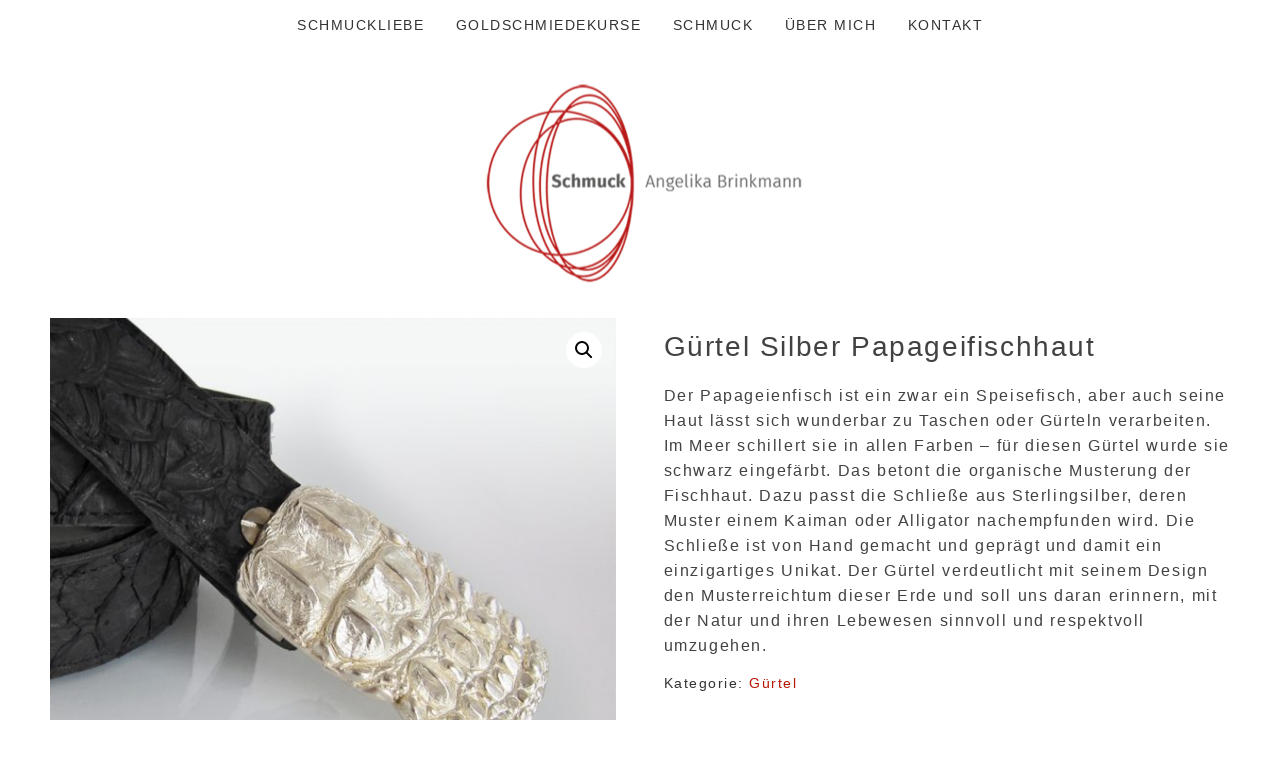

--- FILE ---
content_type: text/html; charset=UTF-8
request_url: https://www.angelika-brinkmann-schmuck.de/produkt/accessoires/
body_size: 153970
content:
<!DOCTYPE html>
<html lang="de">
<head>
	<meta charset="utf-8">
	<meta http-equiv="X-UA-Compatible" content="IE=edge">
	<meta name="viewport" content="width=device-width, initial-scale=1">
	<title>Gürtel Silber Papageifischhaut &#8211; Angelika Brinkmann Schmuck</title>
	<meta name='robots' content='index, follow, max-image-preview:large, max-snippet:-1, max-video-preview:-1' />
	<style>img:is([sizes="auto" i], [sizes^="auto," i]) { contain-intrinsic-size: 3000px 1500px }</style>
	
	<!-- This site is optimized with the Yoast SEO plugin v24.9 - https://yoast.com/wordpress/plugins/seo/ -->
	<meta name="description" content="Der Papageienfisch ist ein Speisefisch, dessen Haut zu einem markanten Design-Gürtel verarbeitet wurde: Das Muster der Haut passt zur Schließe aus Silber in Kaiman- oder Krokomuster und ist ein handgearbeitets Unikat." />
	<link rel="canonical" href="https://www.angelika-brinkmann-schmuck.de/produkt/accessoires/" />
	<meta property="og:locale" content="de_DE" />
	<meta property="og:type" content="article" />
	<meta property="og:title" content="Gürtel Silber Papageifischhaut &#8211; Angelika Brinkmann Schmuck" />
	<meta property="og:description" content="Der Papageienfisch ist ein Speisefisch, dessen Haut zu einem markanten Design-Gürtel verarbeitet wurde: Das Muster der Haut passt zur Schließe aus Silber in Kaiman- oder Krokomuster und ist ein handgearbeitets Unikat." />
	<meta property="og:url" content="https://www.angelika-brinkmann-schmuck.de/produkt/accessoires/" />
	<meta property="og:site_name" content="Angelika Brinkmann Schmuck" />
	<meta property="article:publisher" content="http://www.angelika-brinkmann-schmuck.de" />
	<meta property="article:modified_time" content="2019-03-28T13:01:34+00:00" />
	<meta property="og:image" content="https://www.angelika-brinkmann-schmuck.de/wp-content/uploads/2017/01/guertel_ag_papgaifisch_3631_2015.jpg" />
	<meta property="og:image:width" content="1080" />
	<meta property="og:image:height" content="1080" />
	<meta property="og:image:type" content="image/jpeg" />
	<meta name="twitter:card" content="summary_large_image" />
	<script type="application/ld+json" class="yoast-schema-graph">{"@context":"https://schema.org","@graph":[{"@type":"WebPage","@id":"https://www.angelika-brinkmann-schmuck.de/produkt/accessoires/","url":"https://www.angelika-brinkmann-schmuck.de/produkt/accessoires/","name":"Gürtel Silber Papageifischhaut &#8211; Angelika Brinkmann Schmuck","isPartOf":{"@id":"https://www.angelika-brinkmann-schmuck.de/#website"},"primaryImageOfPage":{"@id":"https://www.angelika-brinkmann-schmuck.de/produkt/accessoires/#primaryimage"},"image":{"@id":"https://www.angelika-brinkmann-schmuck.de/produkt/accessoires/#primaryimage"},"thumbnailUrl":"https://www.angelika-brinkmann-schmuck.de/wp-content/uploads/2017/01/guertel_ag_papgaifisch_3631_2015.jpg","datePublished":"2016-12-17T17:33:13+00:00","dateModified":"2019-03-28T13:01:34+00:00","description":"Der Papageienfisch ist ein Speisefisch, dessen Haut zu einem markanten Design-Gürtel verarbeitet wurde: Das Muster der Haut passt zur Schließe aus Silber in Kaiman- oder Krokomuster und ist ein handgearbeitets Unikat.","breadcrumb":{"@id":"https://www.angelika-brinkmann-schmuck.de/produkt/accessoires/#breadcrumb"},"inLanguage":"de","potentialAction":[{"@type":"ReadAction","target":["https://www.angelika-brinkmann-schmuck.de/produkt/accessoires/"]}]},{"@type":"ImageObject","inLanguage":"de","@id":"https://www.angelika-brinkmann-schmuck.de/produkt/accessoires/#primaryimage","url":"https://www.angelika-brinkmann-schmuck.de/wp-content/uploads/2017/01/guertel_ag_papgaifisch_3631_2015.jpg","contentUrl":"https://www.angelika-brinkmann-schmuck.de/wp-content/uploads/2017/01/guertel_ag_papgaifisch_3631_2015.jpg","width":1080,"height":1080,"caption":"Silber Papgeifisch"},{"@type":"BreadcrumbList","@id":"https://www.angelika-brinkmann-schmuck.de/produkt/accessoires/#breadcrumb","itemListElement":[{"@type":"ListItem","position":1,"name":"Startseite","item":"https://www.angelika-brinkmann-schmuck.de/"},{"@type":"ListItem","position":2,"name":"Shop","item":"https://www.angelika-brinkmann-schmuck.de/shop/"},{"@type":"ListItem","position":3,"name":"Gürtel Silber Papageifischhaut"}]},{"@type":"WebSite","@id":"https://www.angelika-brinkmann-schmuck.de/#website","url":"https://www.angelika-brinkmann-schmuck.de/","name":"Angelika Brinkmann Schmuck","description":"Handgefertigte Unikate","publisher":{"@id":"https://www.angelika-brinkmann-schmuck.de/#organization"},"potentialAction":[{"@type":"SearchAction","target":{"@type":"EntryPoint","urlTemplate":"https://www.angelika-brinkmann-schmuck.de/?s={search_term_string}"},"query-input":{"@type":"PropertyValueSpecification","valueRequired":true,"valueName":"search_term_string"}}],"inLanguage":"de"},{"@type":"Organization","@id":"https://www.angelika-brinkmann-schmuck.de/#organization","name":"Angelika-Brinkmann-Schmuck","url":"https://www.angelika-brinkmann-schmuck.de/","logo":{"@type":"ImageObject","inLanguage":"de","@id":"https://www.angelika-brinkmann-schmuck.de/#/schema/logo/image/","url":"https://www.angelika-brinkmann-schmuck.de/wp-content/uploads/2016/12/atelier-fuer-schmuck-footer-2.png","contentUrl":"https://www.angelika-brinkmann-schmuck.de/wp-content/uploads/2016/12/atelier-fuer-schmuck-footer-2.png","width":289,"height":207,"caption":"Angelika-Brinkmann-Schmuck"},"image":{"@id":"https://www.angelika-brinkmann-schmuck.de/#/schema/logo/image/"},"sameAs":["http://www.angelika-brinkmann-schmuck.de"]}]}</script>
	<!-- / Yoast SEO plugin. -->


<link rel='dns-prefetch' href='//fonts.googleapis.com' />
<link rel="alternate" type="application/rss+xml" title="Angelika Brinkmann Schmuck &raquo; Feed" href="https://www.angelika-brinkmann-schmuck.de/feed/" />
<link rel="alternate" type="application/rss+xml" title="Angelika Brinkmann Schmuck &raquo; Kommentar-Feed" href="https://www.angelika-brinkmann-schmuck.de/comments/feed/" />
<script type="text/javascript">
/* <![CDATA[ */
window._wpemojiSettings = {"baseUrl":"https:\/\/s.w.org\/images\/core\/emoji\/16.0.1\/72x72\/","ext":".png","svgUrl":"https:\/\/s.w.org\/images\/core\/emoji\/16.0.1\/svg\/","svgExt":".svg","source":{"concatemoji":"https:\/\/www.angelika-brinkmann-schmuck.de\/wp-includes\/js\/wp-emoji-release.min.js?ver=6.8.3"}};
/*! This file is auto-generated */
!function(s,n){var o,i,e;function c(e){try{var t={supportTests:e,timestamp:(new Date).valueOf()};sessionStorage.setItem(o,JSON.stringify(t))}catch(e){}}function p(e,t,n){e.clearRect(0,0,e.canvas.width,e.canvas.height),e.fillText(t,0,0);var t=new Uint32Array(e.getImageData(0,0,e.canvas.width,e.canvas.height).data),a=(e.clearRect(0,0,e.canvas.width,e.canvas.height),e.fillText(n,0,0),new Uint32Array(e.getImageData(0,0,e.canvas.width,e.canvas.height).data));return t.every(function(e,t){return e===a[t]})}function u(e,t){e.clearRect(0,0,e.canvas.width,e.canvas.height),e.fillText(t,0,0);for(var n=e.getImageData(16,16,1,1),a=0;a<n.data.length;a++)if(0!==n.data[a])return!1;return!0}function f(e,t,n,a){switch(t){case"flag":return n(e,"\ud83c\udff3\ufe0f\u200d\u26a7\ufe0f","\ud83c\udff3\ufe0f\u200b\u26a7\ufe0f")?!1:!n(e,"\ud83c\udde8\ud83c\uddf6","\ud83c\udde8\u200b\ud83c\uddf6")&&!n(e,"\ud83c\udff4\udb40\udc67\udb40\udc62\udb40\udc65\udb40\udc6e\udb40\udc67\udb40\udc7f","\ud83c\udff4\u200b\udb40\udc67\u200b\udb40\udc62\u200b\udb40\udc65\u200b\udb40\udc6e\u200b\udb40\udc67\u200b\udb40\udc7f");case"emoji":return!a(e,"\ud83e\udedf")}return!1}function g(e,t,n,a){var r="undefined"!=typeof WorkerGlobalScope&&self instanceof WorkerGlobalScope?new OffscreenCanvas(300,150):s.createElement("canvas"),o=r.getContext("2d",{willReadFrequently:!0}),i=(o.textBaseline="top",o.font="600 32px Arial",{});return e.forEach(function(e){i[e]=t(o,e,n,a)}),i}function t(e){var t=s.createElement("script");t.src=e,t.defer=!0,s.head.appendChild(t)}"undefined"!=typeof Promise&&(o="wpEmojiSettingsSupports",i=["flag","emoji"],n.supports={everything:!0,everythingExceptFlag:!0},e=new Promise(function(e){s.addEventListener("DOMContentLoaded",e,{once:!0})}),new Promise(function(t){var n=function(){try{var e=JSON.parse(sessionStorage.getItem(o));if("object"==typeof e&&"number"==typeof e.timestamp&&(new Date).valueOf()<e.timestamp+604800&&"object"==typeof e.supportTests)return e.supportTests}catch(e){}return null}();if(!n){if("undefined"!=typeof Worker&&"undefined"!=typeof OffscreenCanvas&&"undefined"!=typeof URL&&URL.createObjectURL&&"undefined"!=typeof Blob)try{var e="postMessage("+g.toString()+"("+[JSON.stringify(i),f.toString(),p.toString(),u.toString()].join(",")+"));",a=new Blob([e],{type:"text/javascript"}),r=new Worker(URL.createObjectURL(a),{name:"wpTestEmojiSupports"});return void(r.onmessage=function(e){c(n=e.data),r.terminate(),t(n)})}catch(e){}c(n=g(i,f,p,u))}t(n)}).then(function(e){for(var t in e)n.supports[t]=e[t],n.supports.everything=n.supports.everything&&n.supports[t],"flag"!==t&&(n.supports.everythingExceptFlag=n.supports.everythingExceptFlag&&n.supports[t]);n.supports.everythingExceptFlag=n.supports.everythingExceptFlag&&!n.supports.flag,n.DOMReady=!1,n.readyCallback=function(){n.DOMReady=!0}}).then(function(){return e}).then(function(){var e;n.supports.everything||(n.readyCallback(),(e=n.source||{}).concatemoji?t(e.concatemoji):e.wpemoji&&e.twemoji&&(t(e.twemoji),t(e.wpemoji)))}))}((window,document),window._wpemojiSettings);
/* ]]> */
</script>
<style id='wp-emoji-styles-inline-css' type='text/css'>

	img.wp-smiley, img.emoji {
		display: inline !important;
		border: none !important;
		box-shadow: none !important;
		height: 1em !important;
		width: 1em !important;
		margin: 0 0.07em !important;
		vertical-align: -0.1em !important;
		background: none !important;
		padding: 0 !important;
	}
</style>
<link rel='stylesheet' id='wp-block-library-css' href='https://www.angelika-brinkmann-schmuck.de/wp-includes/css/dist/block-library/style.min.css?ver=6.8.3' type='text/css' media='all' />
<style id='classic-theme-styles-inline-css' type='text/css'>
/*! This file is auto-generated */
.wp-block-button__link{color:#fff;background-color:#32373c;border-radius:9999px;box-shadow:none;text-decoration:none;padding:calc(.667em + 2px) calc(1.333em + 2px);font-size:1.125em}.wp-block-file__button{background:#32373c;color:#fff;text-decoration:none}
</style>
<style id='global-styles-inline-css' type='text/css'>
:root{--wp--preset--aspect-ratio--square: 1;--wp--preset--aspect-ratio--4-3: 4/3;--wp--preset--aspect-ratio--3-4: 3/4;--wp--preset--aspect-ratio--3-2: 3/2;--wp--preset--aspect-ratio--2-3: 2/3;--wp--preset--aspect-ratio--16-9: 16/9;--wp--preset--aspect-ratio--9-16: 9/16;--wp--preset--color--black: #000000;--wp--preset--color--cyan-bluish-gray: #abb8c3;--wp--preset--color--white: #ffffff;--wp--preset--color--pale-pink: #f78da7;--wp--preset--color--vivid-red: #cf2e2e;--wp--preset--color--luminous-vivid-orange: #ff6900;--wp--preset--color--luminous-vivid-amber: #fcb900;--wp--preset--color--light-green-cyan: #7bdcb5;--wp--preset--color--vivid-green-cyan: #00d084;--wp--preset--color--pale-cyan-blue: #8ed1fc;--wp--preset--color--vivid-cyan-blue: #0693e3;--wp--preset--color--vivid-purple: #9b51e0;--wp--preset--gradient--vivid-cyan-blue-to-vivid-purple: linear-gradient(135deg,rgba(6,147,227,1) 0%,rgb(155,81,224) 100%);--wp--preset--gradient--light-green-cyan-to-vivid-green-cyan: linear-gradient(135deg,rgb(122,220,180) 0%,rgb(0,208,130) 100%);--wp--preset--gradient--luminous-vivid-amber-to-luminous-vivid-orange: linear-gradient(135deg,rgba(252,185,0,1) 0%,rgba(255,105,0,1) 100%);--wp--preset--gradient--luminous-vivid-orange-to-vivid-red: linear-gradient(135deg,rgba(255,105,0,1) 0%,rgb(207,46,46) 100%);--wp--preset--gradient--very-light-gray-to-cyan-bluish-gray: linear-gradient(135deg,rgb(238,238,238) 0%,rgb(169,184,195) 100%);--wp--preset--gradient--cool-to-warm-spectrum: linear-gradient(135deg,rgb(74,234,220) 0%,rgb(151,120,209) 20%,rgb(207,42,186) 40%,rgb(238,44,130) 60%,rgb(251,105,98) 80%,rgb(254,248,76) 100%);--wp--preset--gradient--blush-light-purple: linear-gradient(135deg,rgb(255,206,236) 0%,rgb(152,150,240) 100%);--wp--preset--gradient--blush-bordeaux: linear-gradient(135deg,rgb(254,205,165) 0%,rgb(254,45,45) 50%,rgb(107,0,62) 100%);--wp--preset--gradient--luminous-dusk: linear-gradient(135deg,rgb(255,203,112) 0%,rgb(199,81,192) 50%,rgb(65,88,208) 100%);--wp--preset--gradient--pale-ocean: linear-gradient(135deg,rgb(255,245,203) 0%,rgb(182,227,212) 50%,rgb(51,167,181) 100%);--wp--preset--gradient--electric-grass: linear-gradient(135deg,rgb(202,248,128) 0%,rgb(113,206,126) 100%);--wp--preset--gradient--midnight: linear-gradient(135deg,rgb(2,3,129) 0%,rgb(40,116,252) 100%);--wp--preset--font-size--small: 13px;--wp--preset--font-size--medium: 20px;--wp--preset--font-size--large: 36px;--wp--preset--font-size--x-large: 42px;--wp--preset--spacing--20: 0.44rem;--wp--preset--spacing--30: 0.67rem;--wp--preset--spacing--40: 1rem;--wp--preset--spacing--50: 1.5rem;--wp--preset--spacing--60: 2.25rem;--wp--preset--spacing--70: 3.38rem;--wp--preset--spacing--80: 5.06rem;--wp--preset--shadow--natural: 6px 6px 9px rgba(0, 0, 0, 0.2);--wp--preset--shadow--deep: 12px 12px 50px rgba(0, 0, 0, 0.4);--wp--preset--shadow--sharp: 6px 6px 0px rgba(0, 0, 0, 0.2);--wp--preset--shadow--outlined: 6px 6px 0px -3px rgba(255, 255, 255, 1), 6px 6px rgba(0, 0, 0, 1);--wp--preset--shadow--crisp: 6px 6px 0px rgba(0, 0, 0, 1);}:where(.is-layout-flex){gap: 0.5em;}:where(.is-layout-grid){gap: 0.5em;}body .is-layout-flex{display: flex;}.is-layout-flex{flex-wrap: wrap;align-items: center;}.is-layout-flex > :is(*, div){margin: 0;}body .is-layout-grid{display: grid;}.is-layout-grid > :is(*, div){margin: 0;}:where(.wp-block-columns.is-layout-flex){gap: 2em;}:where(.wp-block-columns.is-layout-grid){gap: 2em;}:where(.wp-block-post-template.is-layout-flex){gap: 1.25em;}:where(.wp-block-post-template.is-layout-grid){gap: 1.25em;}.has-black-color{color: var(--wp--preset--color--black) !important;}.has-cyan-bluish-gray-color{color: var(--wp--preset--color--cyan-bluish-gray) !important;}.has-white-color{color: var(--wp--preset--color--white) !important;}.has-pale-pink-color{color: var(--wp--preset--color--pale-pink) !important;}.has-vivid-red-color{color: var(--wp--preset--color--vivid-red) !important;}.has-luminous-vivid-orange-color{color: var(--wp--preset--color--luminous-vivid-orange) !important;}.has-luminous-vivid-amber-color{color: var(--wp--preset--color--luminous-vivid-amber) !important;}.has-light-green-cyan-color{color: var(--wp--preset--color--light-green-cyan) !important;}.has-vivid-green-cyan-color{color: var(--wp--preset--color--vivid-green-cyan) !important;}.has-pale-cyan-blue-color{color: var(--wp--preset--color--pale-cyan-blue) !important;}.has-vivid-cyan-blue-color{color: var(--wp--preset--color--vivid-cyan-blue) !important;}.has-vivid-purple-color{color: var(--wp--preset--color--vivid-purple) !important;}.has-black-background-color{background-color: var(--wp--preset--color--black) !important;}.has-cyan-bluish-gray-background-color{background-color: var(--wp--preset--color--cyan-bluish-gray) !important;}.has-white-background-color{background-color: var(--wp--preset--color--white) !important;}.has-pale-pink-background-color{background-color: var(--wp--preset--color--pale-pink) !important;}.has-vivid-red-background-color{background-color: var(--wp--preset--color--vivid-red) !important;}.has-luminous-vivid-orange-background-color{background-color: var(--wp--preset--color--luminous-vivid-orange) !important;}.has-luminous-vivid-amber-background-color{background-color: var(--wp--preset--color--luminous-vivid-amber) !important;}.has-light-green-cyan-background-color{background-color: var(--wp--preset--color--light-green-cyan) !important;}.has-vivid-green-cyan-background-color{background-color: var(--wp--preset--color--vivid-green-cyan) !important;}.has-pale-cyan-blue-background-color{background-color: var(--wp--preset--color--pale-cyan-blue) !important;}.has-vivid-cyan-blue-background-color{background-color: var(--wp--preset--color--vivid-cyan-blue) !important;}.has-vivid-purple-background-color{background-color: var(--wp--preset--color--vivid-purple) !important;}.has-black-border-color{border-color: var(--wp--preset--color--black) !important;}.has-cyan-bluish-gray-border-color{border-color: var(--wp--preset--color--cyan-bluish-gray) !important;}.has-white-border-color{border-color: var(--wp--preset--color--white) !important;}.has-pale-pink-border-color{border-color: var(--wp--preset--color--pale-pink) !important;}.has-vivid-red-border-color{border-color: var(--wp--preset--color--vivid-red) !important;}.has-luminous-vivid-orange-border-color{border-color: var(--wp--preset--color--luminous-vivid-orange) !important;}.has-luminous-vivid-amber-border-color{border-color: var(--wp--preset--color--luminous-vivid-amber) !important;}.has-light-green-cyan-border-color{border-color: var(--wp--preset--color--light-green-cyan) !important;}.has-vivid-green-cyan-border-color{border-color: var(--wp--preset--color--vivid-green-cyan) !important;}.has-pale-cyan-blue-border-color{border-color: var(--wp--preset--color--pale-cyan-blue) !important;}.has-vivid-cyan-blue-border-color{border-color: var(--wp--preset--color--vivid-cyan-blue) !important;}.has-vivid-purple-border-color{border-color: var(--wp--preset--color--vivid-purple) !important;}.has-vivid-cyan-blue-to-vivid-purple-gradient-background{background: var(--wp--preset--gradient--vivid-cyan-blue-to-vivid-purple) !important;}.has-light-green-cyan-to-vivid-green-cyan-gradient-background{background: var(--wp--preset--gradient--light-green-cyan-to-vivid-green-cyan) !important;}.has-luminous-vivid-amber-to-luminous-vivid-orange-gradient-background{background: var(--wp--preset--gradient--luminous-vivid-amber-to-luminous-vivid-orange) !important;}.has-luminous-vivid-orange-to-vivid-red-gradient-background{background: var(--wp--preset--gradient--luminous-vivid-orange-to-vivid-red) !important;}.has-very-light-gray-to-cyan-bluish-gray-gradient-background{background: var(--wp--preset--gradient--very-light-gray-to-cyan-bluish-gray) !important;}.has-cool-to-warm-spectrum-gradient-background{background: var(--wp--preset--gradient--cool-to-warm-spectrum) !important;}.has-blush-light-purple-gradient-background{background: var(--wp--preset--gradient--blush-light-purple) !important;}.has-blush-bordeaux-gradient-background{background: var(--wp--preset--gradient--blush-bordeaux) !important;}.has-luminous-dusk-gradient-background{background: var(--wp--preset--gradient--luminous-dusk) !important;}.has-pale-ocean-gradient-background{background: var(--wp--preset--gradient--pale-ocean) !important;}.has-electric-grass-gradient-background{background: var(--wp--preset--gradient--electric-grass) !important;}.has-midnight-gradient-background{background: var(--wp--preset--gradient--midnight) !important;}.has-small-font-size{font-size: var(--wp--preset--font-size--small) !important;}.has-medium-font-size{font-size: var(--wp--preset--font-size--medium) !important;}.has-large-font-size{font-size: var(--wp--preset--font-size--large) !important;}.has-x-large-font-size{font-size: var(--wp--preset--font-size--x-large) !important;}
:where(.wp-block-post-template.is-layout-flex){gap: 1.25em;}:where(.wp-block-post-template.is-layout-grid){gap: 1.25em;}
:where(.wp-block-columns.is-layout-flex){gap: 2em;}:where(.wp-block-columns.is-layout-grid){gap: 2em;}
:root :where(.wp-block-pullquote){font-size: 1.5em;line-height: 1.6;}
</style>
<link rel='stylesheet' id='photoswipe-css' href='https://www.angelika-brinkmann-schmuck.de/wp-content/plugins/woocommerce/assets/css/photoswipe/photoswipe.min.css?ver=9.8.6' type='text/css' media='all' />
<link rel='stylesheet' id='photoswipe-default-skin-css' href='https://www.angelika-brinkmann-schmuck.de/wp-content/plugins/woocommerce/assets/css/photoswipe/default-skin/default-skin.min.css?ver=9.8.6' type='text/css' media='all' />
<link rel='stylesheet' id='woocommerce-layout-css' href='https://www.angelika-brinkmann-schmuck.de/wp-content/plugins/woocommerce/assets/css/woocommerce-layout.css?ver=9.8.6' type='text/css' media='all' />
<link rel='stylesheet' id='woocommerce-smallscreen-css' href='https://www.angelika-brinkmann-schmuck.de/wp-content/plugins/woocommerce/assets/css/woocommerce-smallscreen.css?ver=9.8.6' type='text/css' media='only screen and (max-width: 768px)' />
<link rel='stylesheet' id='woocommerce-general-css' href='https://www.angelika-brinkmann-schmuck.de/wp-content/plugins/woocommerce/assets/css/woocommerce.css?ver=9.8.6' type='text/css' media='all' />
<style id='woocommerce-inline-inline-css' type='text/css'>
.woocommerce form .form-row .required { visibility: visible; }
</style>
<link rel='stylesheet' id='brands-styles-css' href='https://www.angelika-brinkmann-schmuck.de/wp-content/plugins/woocommerce/assets/css/brands.css?ver=9.8.6' type='text/css' media='all' />
<link rel='stylesheet' id='google-lato-font-css' href='http://fonts.googleapis.com/css?family=Lato%3A300%2C400%2C500%2C700%2C900&#038;ver=6.8.3' type='text/css' media='all' />
<link rel='stylesheet' id='wpshop_slicknav_style-css' href='https://www.angelika-brinkmann-schmuck.de/wp-content/themes/VirtualStoreWooCommerceTheme/css/slicknav.min.css?ver=6.8.3' type='text/css' media='all' />
<link rel='stylesheet' id='wpshop_slitslider_style-css' href='https://www.angelika-brinkmann-schmuck.de/wp-content/themes/VirtualStoreWooCommerceTheme/css/slitslider.css?ver=6.8.3' type='text/css' media='all' />
<link rel='stylesheet' id='wpshop_style-css' href='https://www.angelika-brinkmann-schmuck.de/wp-content/themes/VirtualStoreWooCommerceTheme/style.css?ver=6.8.3' type='text/css' media='all' />
<link rel='stylesheet' id='borlabs-cookie-css' href='https://www.angelika-brinkmann-schmuck.de/wp-content/cache/borlabs-cookie/borlabs-cookie_1_de.css?ver=2.2.68-27' type='text/css' media='all' />
<!--n2css--><!--n2js--><script type="text/javascript" src="https://www.angelika-brinkmann-schmuck.de/wp-includes/js/jquery/jquery.min.js?ver=3.7.1" id="jquery-core-js"></script>
<script type="text/javascript" src="https://www.angelika-brinkmann-schmuck.de/wp-includes/js/jquery/jquery-migrate.min.js?ver=3.4.1" id="jquery-migrate-js"></script>
<script type="text/javascript" src="https://www.angelika-brinkmann-schmuck.de/wp-content/plugins/woocommerce/assets/js/jquery-blockui/jquery.blockUI.min.js?ver=2.7.0-wc.9.8.6" id="jquery-blockui-js" defer="defer" data-wp-strategy="defer"></script>
<script type="text/javascript" id="wc-add-to-cart-js-extra">
/* <![CDATA[ */
var wc_add_to_cart_params = {"ajax_url":"\/wp-admin\/admin-ajax.php","wc_ajax_url":"\/?wc-ajax=%%endpoint%%","i18n_view_cart":"Warenkorb anzeigen","cart_url":"https:\/\/www.angelika-brinkmann-schmuck.de\/?page_id=6","is_cart":"","cart_redirect_after_add":"no"};
/* ]]> */
</script>
<script type="text/javascript" src="https://www.angelika-brinkmann-schmuck.de/wp-content/plugins/woocommerce/assets/js/frontend/add-to-cart.min.js?ver=9.8.6" id="wc-add-to-cart-js" defer="defer" data-wp-strategy="defer"></script>
<script type="text/javascript" src="https://www.angelika-brinkmann-schmuck.de/wp-content/plugins/woocommerce/assets/js/zoom/jquery.zoom.min.js?ver=1.7.21-wc.9.8.6" id="zoom-js" defer="defer" data-wp-strategy="defer"></script>
<script type="text/javascript" src="https://www.angelika-brinkmann-schmuck.de/wp-content/plugins/woocommerce/assets/js/flexslider/jquery.flexslider.min.js?ver=2.7.2-wc.9.8.6" id="flexslider-js" defer="defer" data-wp-strategy="defer"></script>
<script type="text/javascript" src="https://www.angelika-brinkmann-schmuck.de/wp-content/plugins/woocommerce/assets/js/photoswipe/photoswipe.min.js?ver=4.1.1-wc.9.8.6" id="photoswipe-js" defer="defer" data-wp-strategy="defer"></script>
<script type="text/javascript" src="https://www.angelika-brinkmann-schmuck.de/wp-content/plugins/woocommerce/assets/js/photoswipe/photoswipe-ui-default.min.js?ver=4.1.1-wc.9.8.6" id="photoswipe-ui-default-js" defer="defer" data-wp-strategy="defer"></script>
<script type="text/javascript" id="wc-single-product-js-extra">
/* <![CDATA[ */
var wc_single_product_params = {"i18n_required_rating_text":"Bitte w\u00e4hle eine Bewertung","i18n_rating_options":["1 von 5\u00a0Sternen","2 von 5\u00a0Sternen","3 von 5\u00a0Sternen","4 von 5\u00a0Sternen","5 von 5\u00a0Sternen"],"i18n_product_gallery_trigger_text":"Bildergalerie im Vollbildmodus anzeigen","review_rating_required":"yes","flexslider":{"rtl":false,"animation":"slide","smoothHeight":true,"directionNav":false,"controlNav":"thumbnails","slideshow":false,"animationSpeed":500,"animationLoop":false,"allowOneSlide":false},"zoom_enabled":"1","zoom_options":[],"photoswipe_enabled":"1","photoswipe_options":{"shareEl":false,"closeOnScroll":false,"history":false,"hideAnimationDuration":0,"showAnimationDuration":0},"flexslider_enabled":"1"};
/* ]]> */
</script>
<script type="text/javascript" src="https://www.angelika-brinkmann-schmuck.de/wp-content/plugins/woocommerce/assets/js/frontend/single-product.min.js?ver=9.8.6" id="wc-single-product-js" defer="defer" data-wp-strategy="defer"></script>
<script type="text/javascript" src="https://www.angelika-brinkmann-schmuck.de/wp-content/plugins/woocommerce/assets/js/js-cookie/js.cookie.min.js?ver=2.1.4-wc.9.8.6" id="js-cookie-js" defer="defer" data-wp-strategy="defer"></script>
<script type="text/javascript" id="woocommerce-js-extra">
/* <![CDATA[ */
var woocommerce_params = {"ajax_url":"\/wp-admin\/admin-ajax.php","wc_ajax_url":"\/?wc-ajax=%%endpoint%%","i18n_password_show":"Passwort anzeigen","i18n_password_hide":"Passwort verbergen"};
/* ]]> */
</script>
<script type="text/javascript" src="https://www.angelika-brinkmann-schmuck.de/wp-content/plugins/woocommerce/assets/js/frontend/woocommerce.min.js?ver=9.8.6" id="woocommerce-js" defer="defer" data-wp-strategy="defer"></script>
<script type="text/javascript" src="https://www.angelika-brinkmann-schmuck.de/wp-content/themes/VirtualStoreWooCommerceTheme/js/jquery.slicknav.min.js?ver=6.8.3" id="wpshop_slicknav_script-js"></script>
<script type="text/javascript" src="https://www.angelika-brinkmann-schmuck.de/wp-content/themes/VirtualStoreWooCommerceTheme/js/modernizr.custom.79639.js?ver=6.8.3" id="wpshop_modernizr_script-js"></script>
<script type="text/javascript" src="https://www.angelika-brinkmann-schmuck.de/wp-content/themes/VirtualStoreWooCommerceTheme/js/jquery.ba-cond.min.js?ver=6.8.3" id="wpshop_cond_script-js"></script>
<script type="text/javascript" src="https://www.angelika-brinkmann-schmuck.de/wp-content/themes/VirtualStoreWooCommerceTheme/js/jquery.slitslider.js?ver=6.8.3" id="wpshop_slitslider_script-js"></script>
<script type="text/javascript" src="https://www.angelika-brinkmann-schmuck.de/wp-content/themes/VirtualStoreWooCommerceTheme/js/scripts.js?ver=6.8.3" id="wpshop_script-js"></script>
<link rel="https://api.w.org/" href="https://www.angelika-brinkmann-schmuck.de/wp-json/" /><link rel="alternate" title="JSON" type="application/json" href="https://www.angelika-brinkmann-schmuck.de/wp-json/wp/v2/product/191" /><link rel="EditURI" type="application/rsd+xml" title="RSD" href="https://www.angelika-brinkmann-schmuck.de/xmlrpc.php?rsd" />
<meta name="generator" content="WordPress 6.8.3" />
<meta name="generator" content="WooCommerce 9.8.6" />
<link rel='shortlink' href='https://www.angelika-brinkmann-schmuck.de/?p=191' />
<link rel="alternate" title="oEmbed (JSON)" type="application/json+oembed" href="https://www.angelika-brinkmann-schmuck.de/wp-json/oembed/1.0/embed?url=https%3A%2F%2Fwww.angelika-brinkmann-schmuck.de%2Fprodukt%2Faccessoires%2F" />
<link rel="alternate" title="oEmbed (XML)" type="text/xml+oembed" href="https://www.angelika-brinkmann-schmuck.de/wp-json/oembed/1.0/embed?url=https%3A%2F%2Fwww.angelika-brinkmann-schmuck.de%2Fprodukt%2Faccessoires%2F&#038;format=xml" />
	<noscript><style>.woocommerce-product-gallery{ opacity: 1 !important; }</style></noscript>
	<link rel="icon" href="https://www.angelika-brinkmann-schmuck.de/wp-content/uploads/2019/02/angelika-brinkmann-schmuck-signet-100x100.png" sizes="32x32" />
<link rel="icon" href="https://www.angelika-brinkmann-schmuck.de/wp-content/uploads/2019/02/angelika-brinkmann-schmuck-signet.png" sizes="192x192" />
<link rel="apple-touch-icon" href="https://www.angelika-brinkmann-schmuck.de/wp-content/uploads/2019/02/angelika-brinkmann-schmuck-signet.png" />
<meta name="msapplication-TileImage" content="https://www.angelika-brinkmann-schmuck.de/wp-content/uploads/2019/02/angelika-brinkmann-schmuck-signet.png" />
		<style type="text/css" id="wp-custom-css">
			/* 1. GLOBAL STYLING FONT */
/* 2. GLOBAL STYLING DIVERSE */
/* 3. NAVIGATION */
/* 4. SHOP ITEM VIEW */
/* 5. BLOCK GRID PRODUCTS */
/* 6. BLOCK BUTTON */
/* 7. BLOCK QUOTE */
/* 8. FOOTER */




/* 1. GLOBAL STYLING FONT */

p { 
	font-size: 16px;
	font-family: 'Lato', sans-serif;
	font-weight: 400;
	line-height: 1.6rem;
	letter-spacing: 0.1rem;
	color: #424242;
}

h1 { 
	font-size: 1.75rem;
	font-family: 'Lato', sans-serif;
	font-weight: 700;
	line-height: 2.4rem;
	letter-spacing: 0.1rem;
	margin: 1rem 0 1.5rem;
  color: #424242;
}

h2 { 
	font-size: 1.5rem;
	font-family: 'Lato', sans-serif;
	font-weight: 700;
	line-height: 2.4rem;
	letter-spacing: 0.1rem;
	margin: 1em 0 1.5rem;
  color: #424242;
}

h3 { 
	font-size: 1.25rem;
	font-family: 'Lato', sans-serif;
	font-weight: 700;
	line-height: 2.4rem;
	letter-spacing: 0.1rem;
	margin: 1rem 0 1.5rem;
  color: #424242;
}

/* Link Color */
p a { 
	color: #b61703 !important;
}

/* Link Hover Style */
p a:hover { 
	text-decoration: none;
	border-bottom: 0.2rem solid #b61703;
	padding-bottom: 0.2rem;
}

/* List Style */
ul {
	line-height: 1.6rem;
  font-size: 16px;
}




/* 2. GLOBAL STYLING DIVERSE */ 

/* Page Title Remove  */
.post_content h1.page-title {
  display: none;
}

/* Homepage Slider Margin-Top Remove */
.home .content {
    margin-top: 0px;
}




/* 3. NAVIGATION */

.head-nav {
  color: #424242;
	text-transform: uppercase;
}

.head-nav a:hover {
	color: #b61716;
}

.head-nav ul li.current-menu-item a {
		color: #b61716;
}

.head-nav ul li ul li a {
    padding: 10px 10px;
    display: block;
    border-bottom: none;
    font-size: 14px;
	  color: #424242;
}

.head-nav ul li ul li a:hover {
	color: #b61716;
  text-decoration: none;
}




/* 4. SHOP ITEM VIEW */

/* Item Title */
.woocommerce div.product .product_title {
	font-size: 1.75rem;
	font-family: 'Lato', sans-serif;
	font-weight: 400;
	line-height: 1.6rem;
	letter-spacing: 0.1rem;
	margin: 1rem 0 1.5rem;
  color: #424242;

}

/* Item Price */
.woocommerce div.product p.price, .woocommerce div.product span.price {
	font-size: 1rem;
	font-family: 'Lato', sans-serif;
	font-weight: 400;
	line-height: 1.6rem;
	letter-spacing: 0.1rem;
	color: #9e9e9e;
}

/* Item Stock */
.woocommerce div.product p.stock {
	font-size: 0.8rem;
	font-family: 'Lato', sans-serif;
	font-weight: 400;
	line-height: 1.6rem;
	letter-spacing: 0.1rem;
}

/* Item Description Text/Link Style */
.summary.entry-summary p {
  color: #424242;
}
.summary.entry-summary a {
  color: #b61703;
}
.summary.entry-summary a:hover { 
	text-decoration: none;
	border-bottom: 0.2rem solid #b61703;
	padding-bottom: 0.2rem;
}

/* Quantity Form Style */
textarea, select, input {
    border: 1px solid #424242;
    border-radius: 0px;
    height: 30px;
}

/* Cart Button Style */
.woocommerce div.product form.cart .button {
    border: 0px solid #424242;
    border-radius: 0px;
    height: 42px;
}

/* Ähnliche Produkte Title Style */
.woocommerce ul.products li.product .woocommerce-loop-product__title:hover {
	  color: #b61703;
}
.woocommerce ul.products li.product .woocommerce-loop-product__title {
		text-align: center;
}

/* Ähnliche Produkte Price Style */
.woocommerce ul.products li.product .price {
		text-align: center;
}

/* Ähnliche Produkte Cart Button Remove */
.woocommerce ul.products li.product .button {
	display: none;
}

/* Ähnliche Produkte Spacing Bottom */
.woocommerce .products ul, .woocommerce ul.products {
	margin: 0 0 4em;
}




/* 5. BLOCK GRID PRODUCTS */

/* Shop Item Overview Title Hover Style */
.post_content a:hover { 
	color: #b61703;
}

/* Shop Item Overview Price Style */
.wc-block-grid__product-price {
	color: #9e9e9e;
}




/* 6. BLOCK BUTTON */

/* Button Text Style */
.wp-block-button__link {
  font-size: 1rem;
  font-family: 'Lato', sans-serif;
  font-weight: 400;
  text-transform: uppercase;
  line-height: 1.4rem;
  letter-spacing: 0.1rem;
  margin: 1rem 0 1.5rem;
  color: #424242;
}

/* Button Border Style */
.wp-block-button.is-style-outline>.wp-block-button__link:not(.has-background), .wp-block-button .wp-block-button__link.is-style-outline:not(.has-background) {
	    border-radius: 0px;
}




/* 7. BLOCK QUOTE */

blockquote {
    display: block;
    margin-block-start: 4em;
    margin-block-end: 4em;
    margin-inline-start: 0em;
    margin-inline-end: 0em;
}




/* 8. FOOTER */

/* Text/Link Style */
.footer_box h3 {
	font-size: 0.8rem;
	font-family: 'Lato', sans-serif;
	font-weight: 700;
	line-height: 1.6rem;
	letter-spacing: 0.1rem;
	margin: 1rem 0 1.5rem;
  color: #424242;
}
.footer_box p {
	font-size: 0.8rem;
	font-family: 'Lato', sans-serif;
	font-weight: 400;
	line-height: 1.6rem;
	letter-spacing: 0.1rem;
	margin: 1rem 0 1.5rem;
  color: #424242;
}
.footer_box p a { 
	text-decoration: none !important;
  color: #424242 !important;
}
.footer_box p a:hover { 
	text-decoration: none !important;
  color: #b61703;
	border-bottom: 0.2rem solid #b61703;
	padding-bottom: 0.2rem;
}

/* Background Style */
.main-foot {
    background: #f8f8f8 none repeat scroll 0 0;
    overflow: hidden;
    padding: 30px 0px 26px 0px;
}








		</style>
		</head>
<body class="wp-singular product-template-default single single-product postid-191 wp-theme-VirtualStoreWooCommerceTheme woocommerce theme-VirtualStoreWooCommerceTheme woocommerce-page woocommerce-no-js">
	<header id="head">
		<div class="head-nav">
			<div class="container">
				<div class="main-nav"><ul id="menu-hauptmenue" class="menu"><li id="menu-item-1504" class="menu-item menu-item-type-post_type menu-item-object-page menu-item-home menu-item-1504"><a href="https://www.angelika-brinkmann-schmuck.de/">SCHMUCKLIEBE</a></li>
<li id="menu-item-1505" class="menu-item menu-item-type-post_type menu-item-object-page menu-item-1505"><a href="https://www.angelika-brinkmann-schmuck.de/goldschmiedekurse/">GOLDSCHMIEDEKURSE</a></li>
<li id="menu-item-1506" class="menu-item menu-item-type-post_type menu-item-object-page menu-item-has-children menu-item-1506"><a href="https://www.angelika-brinkmann-schmuck.de/03-schmuck/">SCHMUCK</a>
<ul class="sub-menu">
	<li id="menu-item-1507" class="menu-item menu-item-type-post_type menu-item-object-page menu-item-1507"><a href="https://www.angelika-brinkmann-schmuck.de/ringe/">RINGE</a></li>
	<li id="menu-item-1508" class="menu-item menu-item-type-post_type menu-item-object-page menu-item-1508"><a href="https://www.angelika-brinkmann-schmuck.de/03-2-armschmuck/">ARMSCHMUCK</a></li>
	<li id="menu-item-1509" class="menu-item menu-item-type-post_type menu-item-object-page menu-item-1509"><a href="https://www.angelika-brinkmann-schmuck.de/03-3-guertel/">GÜRTEL</a></li>
	<li id="menu-item-1510" class="menu-item menu-item-type-post_type menu-item-object-page menu-item-1510"><a href="https://www.angelika-brinkmann-schmuck.de/03-4-ketten/">KETTEN</a></li>
	<li id="menu-item-1511" class="menu-item menu-item-type-post_type menu-item-object-page menu-item-1511"><a href="https://www.angelika-brinkmann-schmuck.de/03-5-manschettenknoepfe/">MANSCHETTENKNÖPFE</a></li>
</ul>
</li>
<li id="menu-item-1512" class="menu-item menu-item-type-post_type menu-item-object-page menu-item-1512"><a href="https://www.angelika-brinkmann-schmuck.de/ueber-mich/">ÜBER MICH</a></li>
<li id="menu-item-1513" class="menu-item menu-item-type-post_type menu-item-object-page menu-item-1513"><a href="https://www.angelika-brinkmann-schmuck.de/kontakt/">KONTAKT</a></li>
</ul></div>			</div><!-- container -->
		</div><!-- head-nav -->
		<div class="logo-area">
			<div class="container">
				<div class="logo">
					<a href="https://www.angelika-brinkmann-schmuck.de"><img src="https://www.angelika-brinkmann-schmuck.de/wp-content/uploads/2023/02/angelika-brinkmann-schmuck_logo_400x200.jpg" class="logo" alt="logo" /></a>	
				</div><!-- logo -->
			</div><!-- float-header -->
		</div><!-- logo-area -->
	</header>
<div class="container">
	<div id="primary" class="content-area"><main id="main" class="site-main" role="main">
		
			<div class="woocommerce-notices-wrapper"></div><div id="product-191" class="product type-product post-191 status-publish first instock product_cat-guertel has-post-thumbnail shipping-taxable product-type-simple">

	<div class="woocommerce-product-gallery woocommerce-product-gallery--with-images woocommerce-product-gallery--columns-4 images" data-columns="4" style="opacity: 0; transition: opacity .25s ease-in-out;">
	<div class="woocommerce-product-gallery__wrapper">
		<div data-thumb="https://www.angelika-brinkmann-schmuck.de/wp-content/uploads/2017/01/guertel_ag_papgaifisch_3631_2015-100x100.jpg" data-thumb-alt="Silber Papgeifisch" data-thumb-srcset="https://www.angelika-brinkmann-schmuck.de/wp-content/uploads/2017/01/guertel_ag_papgaifisch_3631_2015-100x100.jpg 100w, https://www.angelika-brinkmann-schmuck.de/wp-content/uploads/2017/01/guertel_ag_papgaifisch_3631_2015-300x300.jpg 300w, https://www.angelika-brinkmann-schmuck.de/wp-content/uploads/2017/01/guertel_ag_papgaifisch_3631_2015-600x600.jpg 600w, https://www.angelika-brinkmann-schmuck.de/wp-content/uploads/2017/01/guertel_ag_papgaifisch_3631_2015-150x150.jpg 150w, https://www.angelika-brinkmann-schmuck.de/wp-content/uploads/2017/01/guertel_ag_papgaifisch_3631_2015-768x768.jpg 768w, https://www.angelika-brinkmann-schmuck.de/wp-content/uploads/2017/01/guertel_ag_papgaifisch_3631_2015-1024x1024.jpg 1024w, https://www.angelika-brinkmann-schmuck.de/wp-content/uploads/2017/01/guertel_ag_papgaifisch_3631_2015.jpg 1080w"  data-thumb-sizes="(max-width: 100px) 100vw, 100px" class="woocommerce-product-gallery__image"><a href="https://www.angelika-brinkmann-schmuck.de/wp-content/uploads/2017/01/guertel_ag_papgaifisch_3631_2015.jpg"><img width="600" height="600" src="https://www.angelika-brinkmann-schmuck.de/wp-content/uploads/2017/01/guertel_ag_papgaifisch_3631_2015-600x600.jpg" class="wp-post-image" alt="Silber Papgeifisch" data-caption="" data-src="https://www.angelika-brinkmann-schmuck.de/wp-content/uploads/2017/01/guertel_ag_papgaifisch_3631_2015.jpg" data-large_image="https://www.angelika-brinkmann-schmuck.de/wp-content/uploads/2017/01/guertel_ag_papgaifisch_3631_2015.jpg" data-large_image_width="1080" data-large_image_height="1080" decoding="async" fetchpriority="high" srcset="https://www.angelika-brinkmann-schmuck.de/wp-content/uploads/2017/01/guertel_ag_papgaifisch_3631_2015-600x600.jpg 600w, https://www.angelika-brinkmann-schmuck.de/wp-content/uploads/2017/01/guertel_ag_papgaifisch_3631_2015-300x300.jpg 300w, https://www.angelika-brinkmann-schmuck.de/wp-content/uploads/2017/01/guertel_ag_papgaifisch_3631_2015-100x100.jpg 100w, https://www.angelika-brinkmann-schmuck.de/wp-content/uploads/2017/01/guertel_ag_papgaifisch_3631_2015-150x150.jpg 150w, https://www.angelika-brinkmann-schmuck.de/wp-content/uploads/2017/01/guertel_ag_papgaifisch_3631_2015-768x768.jpg 768w, https://www.angelika-brinkmann-schmuck.de/wp-content/uploads/2017/01/guertel_ag_papgaifisch_3631_2015-1024x1024.jpg 1024w, https://www.angelika-brinkmann-schmuck.de/wp-content/uploads/2017/01/guertel_ag_papgaifisch_3631_2015.jpg 1080w" sizes="(max-width: 600px) 100vw, 600px" /></a></div>	</div>
</div>

	<div class="summary entry-summary">
		<h1 class="product_title entry-title">Gürtel Silber Papageifischhaut</h1><p class="price"></p>
<div class="woocommerce-product-details__short-description">
	<p>Der Papageienfisch ist ein zwar ein Speisefisch, aber auch seine Haut lässt sich wunderbar zu Taschen oder Gürteln verarbeiten. Im Meer schillert sie in allen Farben – für diesen Gürtel wurde sie schwarz eingefärbt. Das betont die organische Musterung der Fischhaut. Dazu passt die Schließe aus Sterlingsilber, deren Muster einem Kaiman oder Alligator nachempfunden wird. Die Schließe ist von Hand gemacht und geprägt und damit ein einzigartiges Unikat. Der Gürtel verdeutlicht mit seinem Design den Musterreichtum dieser Erde und soll uns daran erinnern, mit der Natur und ihren Lebewesen sinnvoll und respektvoll umzugehen.</p>
</div>
<div class="product_meta">

	
	
	<span class="posted_in">Kategorie: <a href="https://www.angelika-brinkmann-schmuck.de/unikate/schmuck/guertel/" rel="tag">Gürtel</a></span>
	
	
</div>
	</div>

	
	<div class="woocommerce-tabs wc-tabs-wrapper">
		<ul class="tabs wc-tabs" role="tablist">
							<li class="description_tab" id="tab-title-description">
					<a href="#tab-description" role="tab" aria-controls="tab-description">
						Beschreibung					</a>
				</li>
					</ul>
					<div class="woocommerce-Tabs-panel woocommerce-Tabs-panel--description panel entry-content wc-tab" id="tab-description" role="tabpanel" aria-labelledby="tab-title-description">
				
	<h2>Beschreibung</h2>

<p>Gürtel aus der Haut des Papageienfischs mit Silberschließe</p>
			</div>
		
			</div>


	<section class="related products">

					<h2>Ähnliche Produkte</h2>
				<ul class="products columns-4">

			
					<li class="post-627 product type-product status-publish has-post-thumbnail product_cat-guertel first instock shipping-taxable product-type-simple">
	<a href="https://www.angelika-brinkmann-schmuck.de/produkt/fossil-silber-leder-3/" class="woocommerce-LoopProduct-link woocommerce-loop-product__link"><img width="300" height="300" src="https://www.angelika-brinkmann-schmuck.de/wp-content/uploads/2017/01/guertel_ag_leder_fossil2_2012-1-300x300.jpg" class="attachment-woocommerce_thumbnail size-woocommerce_thumbnail" alt="Gürtel Silber Fossil Leder" decoding="async" srcset="https://www.angelika-brinkmann-schmuck.de/wp-content/uploads/2017/01/guertel_ag_leder_fossil2_2012-1-300x300.jpg 300w, https://www.angelika-brinkmann-schmuck.de/wp-content/uploads/2017/01/guertel_ag_leder_fossil2_2012-1-100x100.jpg 100w, https://www.angelika-brinkmann-schmuck.de/wp-content/uploads/2017/01/guertel_ag_leder_fossil2_2012-1-600x600.jpg 600w, https://www.angelika-brinkmann-schmuck.de/wp-content/uploads/2017/01/guertel_ag_leder_fossil2_2012-1-150x150.jpg 150w, https://www.angelika-brinkmann-schmuck.de/wp-content/uploads/2017/01/guertel_ag_leder_fossil2_2012-1-768x768.jpg 768w, https://www.angelika-brinkmann-schmuck.de/wp-content/uploads/2017/01/guertel_ag_leder_fossil2_2012-1-1024x1024.jpg 1024w, https://www.angelika-brinkmann-schmuck.de/wp-content/uploads/2017/01/guertel_ag_leder_fossil2_2012-1.jpg 1080w" sizes="(max-width: 300px) 100vw, 300px" /><h2 class="woocommerce-loop-product__title">Gürtel Silber Fossil Leder</h2>
</a><a href="https://www.angelika-brinkmann-schmuck.de/produkt/fossil-silber-leder-3/" aria-describedby="woocommerce_loop_add_to_cart_link_describedby_627" data-quantity="1" class="button product_type_simple" data-product_id="627" data-product_sku="" aria-label="Lese mehr über &#8222;Gürtel Silber Fossil Leder&#8220;" rel="nofollow" data-success_message="">Weiterlesen</a>	<span id="woocommerce_loop_add_to_cart_link_describedby_627" class="screen-reader-text">
			</span>
</li>


			
					<li class="post-333 product type-product status-publish has-post-thumbnail product_cat-guertel  instock shipping-taxable product-type-simple">
	<a href="https://www.angelika-brinkmann-schmuck.de/produkt/lederguertel-mit-achatscheibe/" class="woocommerce-LoopProduct-link woocommerce-loop-product__link"><img width="300" height="300" src="https://www.angelika-brinkmann-schmuck.de/wp-content/uploads/2017/01/guertel_ag_leder_achatscheibe_2013_2-1-300x300.jpg" class="attachment-woocommerce_thumbnail size-woocommerce_thumbnail" alt="Gürtel Silber Achatscheibe Leder" decoding="async" srcset="https://www.angelika-brinkmann-schmuck.de/wp-content/uploads/2017/01/guertel_ag_leder_achatscheibe_2013_2-1-300x300.jpg 300w, https://www.angelika-brinkmann-schmuck.de/wp-content/uploads/2017/01/guertel_ag_leder_achatscheibe_2013_2-1-100x100.jpg 100w, https://www.angelika-brinkmann-schmuck.de/wp-content/uploads/2017/01/guertel_ag_leder_achatscheibe_2013_2-1-600x600.jpg 600w, https://www.angelika-brinkmann-schmuck.de/wp-content/uploads/2017/01/guertel_ag_leder_achatscheibe_2013_2-1-150x150.jpg 150w, https://www.angelika-brinkmann-schmuck.de/wp-content/uploads/2017/01/guertel_ag_leder_achatscheibe_2013_2-1-768x768.jpg 768w, https://www.angelika-brinkmann-schmuck.de/wp-content/uploads/2017/01/guertel_ag_leder_achatscheibe_2013_2-1-1024x1024.jpg 1024w, https://www.angelika-brinkmann-schmuck.de/wp-content/uploads/2017/01/guertel_ag_leder_achatscheibe_2013_2-1.jpg 1080w" sizes="(max-width: 300px) 100vw, 300px" /><h2 class="woocommerce-loop-product__title">Gürtel Silber Achatscheibe Leder</h2>
</a><a href="https://www.angelika-brinkmann-schmuck.de/produkt/lederguertel-mit-achatscheibe/" aria-describedby="woocommerce_loop_add_to_cart_link_describedby_333" data-quantity="1" class="button product_type_simple" data-product_id="333" data-product_sku="guertel_ag_leder_achatscheibe_2013" aria-label="Lese mehr über &#8222;Gürtel Silber Achatscheibe Leder&#8220;" rel="nofollow" data-success_message="">Weiterlesen</a>	<span id="woocommerce_loop_add_to_cart_link_describedby_333" class="screen-reader-text">
			</span>
</li>


			
					<li class="post-1031 product type-product status-publish has-post-thumbnail product_cat-guertel  instock shipping-taxable product-type-simple">
	<a href="https://www.angelika-brinkmann-schmuck.de/produkt/guertel-mit-amethyst/" class="woocommerce-LoopProduct-link woocommerce-loop-product__link"><img width="300" height="300" src="https://www.angelika-brinkmann-schmuck.de/wp-content/uploads/2019/02/angelika-brinkmann-cum-corde-guertel-leder-amethyst-300x300.jpg" class="attachment-woocommerce_thumbnail size-woocommerce_thumbnail" alt="Ledergürtel Amethystscheibe in Silber gefasst von Angelika Brinkmann" decoding="async" loading="lazy" srcset="https://www.angelika-brinkmann-schmuck.de/wp-content/uploads/2019/02/angelika-brinkmann-cum-corde-guertel-leder-amethyst-300x300.jpg 300w, https://www.angelika-brinkmann-schmuck.de/wp-content/uploads/2019/02/angelika-brinkmann-cum-corde-guertel-leder-amethyst-150x150.jpg 150w, https://www.angelika-brinkmann-schmuck.de/wp-content/uploads/2019/02/angelika-brinkmann-cum-corde-guertel-leder-amethyst.jpg 600w, https://www.angelika-brinkmann-schmuck.de/wp-content/uploads/2019/02/angelika-brinkmann-cum-corde-guertel-leder-amethyst-100x100.jpg 100w" sizes="auto, (max-width: 300px) 100vw, 300px" /><h2 class="woocommerce-loop-product__title">Gürtel mit Amethyst</h2>
</a><a href="https://www.angelika-brinkmann-schmuck.de/produkt/guertel-mit-amethyst/" aria-describedby="woocommerce_loop_add_to_cart_link_describedby_1031" data-quantity="1" class="button product_type_simple" data-product_id="1031" data-product_sku="" aria-label="Lese mehr über &#8222;Gürtel mit Amethyst&#8220;" rel="nofollow" data-success_message="">Weiterlesen</a>	<span id="woocommerce_loop_add_to_cart_link_describedby_1031" class="screen-reader-text">
			</span>
</li>


			
					<li class="post-625 product type-product status-publish has-post-thumbnail product_cat-guertel last instock shipping-taxable product-type-simple">
	<a href="https://www.angelika-brinkmann-schmuck.de/produkt/fossil-silber-leder/" class="woocommerce-LoopProduct-link woocommerce-loop-product__link"><img width="300" height="300" src="https://www.angelika-brinkmann-schmuck.de/wp-content/uploads/2017/01/guertel_ag_leder_xxx_2008-300x300.jpg" class="attachment-woocommerce_thumbnail size-woocommerce_thumbnail" alt="Gürtel Silber Achatscheibe Leder" decoding="async" loading="lazy" srcset="https://www.angelika-brinkmann-schmuck.de/wp-content/uploads/2017/01/guertel_ag_leder_xxx_2008-300x300.jpg 300w, https://www.angelika-brinkmann-schmuck.de/wp-content/uploads/2017/01/guertel_ag_leder_xxx_2008-100x100.jpg 100w, https://www.angelika-brinkmann-schmuck.de/wp-content/uploads/2017/01/guertel_ag_leder_xxx_2008-600x600.jpg 600w, https://www.angelika-brinkmann-schmuck.de/wp-content/uploads/2017/01/guertel_ag_leder_xxx_2008-150x150.jpg 150w, https://www.angelika-brinkmann-schmuck.de/wp-content/uploads/2017/01/guertel_ag_leder_xxx_2008-768x768.jpg 768w, https://www.angelika-brinkmann-schmuck.de/wp-content/uploads/2017/01/guertel_ag_leder_xxx_2008-1024x1024.jpg 1024w, https://www.angelika-brinkmann-schmuck.de/wp-content/uploads/2017/01/guertel_ag_leder_xxx_2008.jpg 1080w" sizes="auto, (max-width: 300px) 100vw, 300px" /><h2 class="woocommerce-loop-product__title">Gürtel Silber Achatscheibe Leder</h2>
</a><a href="https://www.angelika-brinkmann-schmuck.de/produkt/fossil-silber-leder/" aria-describedby="woocommerce_loop_add_to_cart_link_describedby_625" data-quantity="1" class="button product_type_simple" data-product_id="625" data-product_sku="" aria-label="Lese mehr über &#8222;Gürtel Silber Achatscheibe Leder&#8220;" rel="nofollow" data-success_message="">Weiterlesen</a>	<span id="woocommerce_loop_add_to_cart_link_describedby_625" class="screen-reader-text">
			</span>
</li>


			
		</ul>

	</section>
	</div>


		
	</main></div>
	</div>

		<footer id="foot">
			<div class="main-foot">
				<div class="container">
					<div class="foot-col">
						<div id="block-5" class="widget_box footer_box widget_block"><h4 class="wp-block-heading">ANGELIKA BRINKMANN SCHMUCK</h4></div><div id="block-3" class="widget_box footer_box widget_block widget_text"><p>Elsässerstraße 23<br>81667 München<br>+49 (0)89 55064798<br><a href="mailto:angelika.brinkmann@gmx.de">angelika.brinkmann@gmx.de</a></p></div>					</div>
					<div class="foot-col">
						<div id="block-6" class="widget_box footer_box widget_block"><h4 class="wp-block-heading">KLEINGEDRUCKTES</h4></div><div id="block-7" class="widget_box footer_box widget_block widget_text"><p><a href="https://www.angelika-brinkmann-schmuck.de/impressum/" data-type="page" data-id="2">IMPRESSUM</a><br><a href="https://www.angelika-brinkmann-schmuck.de/datenschutz/" data-type="page" data-id="8">DATENSCHUTZ</a><br><a href="https://www.angelika-brinkmann-schmuck.de/haftungsausschluss/" data-type="page" data-id="173">DISCLAIMER</a></p></div>					</div>
					<div class="foot-col">
						<div id="block-8" class="widget_box footer_box widget_block"><h4 class="wp-block-heading">WILLKOMMEN BEI MIR!</h4></div><div id="block-11" class="widget_box footer_box widget_block widget_text"><p>Besuchen Sie mich gerne in meinem Ladengeschäft! <br>Di bis Fr zwischen 10 und 18 Uhr nach Vereinbarung.</p></div><div id="block-10" class="widget_box footer_box widget_block widget_media_image"><figure class="wp-block-image size-large"><img loading="lazy" decoding="async" width="1024" height="768" src="https://www.angelika-brinkmann-schmuck.de/wp-content/uploads/2019/02/laden-elsaesserstrasse-23-muenchen-1024x768.jpg" alt="Ladengeschäft in der Elsässerstraße 23 in München" class="wp-image-1038" srcset="https://www.angelika-brinkmann-schmuck.de/wp-content/uploads/2019/02/laden-elsaesserstrasse-23-muenchen-1024x768.jpg 1024w, https://www.angelika-brinkmann-schmuck.de/wp-content/uploads/2019/02/laden-elsaesserstrasse-23-muenchen-300x225.jpg 300w, https://www.angelika-brinkmann-schmuck.de/wp-content/uploads/2019/02/laden-elsaesserstrasse-23-muenchen-768x576.jpg 768w, https://www.angelika-brinkmann-schmuck.de/wp-content/uploads/2019/02/laden-elsaesserstrasse-23-muenchen-600x450.jpg 600w, https://www.angelika-brinkmann-schmuck.de/wp-content/uploads/2019/02/laden-elsaesserstrasse-23-muenchen.jpg 1600w" sizes="auto, (max-width: 1024px) 100vw, 1024px" /></figure></div>					</div>
					<div class="foot-col">
											</div>
					<div class="foot-col">
											</div>
				</div>
			</div>
			<div class="bottom-foot">
				<div class="container">
					<div class="foot-socials">
					<ul>
											</ul>
				</div>
					<p class="credits">© Angelika Brinkmann Schmuck 2021</p>
				</div>
			</div>
		</footer>
		<script type="speculationrules">
{"prefetch":[{"source":"document","where":{"and":[{"href_matches":"\/*"},{"not":{"href_matches":["\/wp-*.php","\/wp-admin\/*","\/wp-content\/uploads\/*","\/wp-content\/*","\/wp-content\/plugins\/*","\/wp-content\/themes\/VirtualStoreWooCommerceTheme\/*","\/*\\?(.+)"]}},{"not":{"selector_matches":"a[rel~=\"nofollow\"]"}},{"not":{"selector_matches":".no-prefetch, .no-prefetch a"}}]},"eagerness":"conservative"}]}
</script>
<!--googleoff: all--><div data-nosnippet><script id="BorlabsCookieBoxWrap" type="text/template"><div
    id="BorlabsCookieBox"
    class="BorlabsCookie"
    role="dialog"
    aria-labelledby="CookieBoxTextHeadline"
    aria-describedby="CookieBoxTextDescription"
    aria-modal="true"
>
    <div class="bottom-center" style="display: none;">
        <div class="_brlbs-box-wrap">
            <div class="_brlbs-box">
                <div class="cookie-box">
                    <div class="container">
                        <div class="row">
                            <div class="col-12">
                                <div class="_brlbs-flex-center">
                                                                            <img
                                            width="32"
                                            height="32"
                                            class="cookie-logo"
                                            src="https://www.angelika-brinkmann-schmuck.de/wp-content/uploads/2019/02/angelika-brinkmann-schmuck-signet.png"
                                            srcset="https://www.angelika-brinkmann-schmuck.de/wp-content/uploads/2019/02/angelika-brinkmann-schmuck-signet.png, https://www.angelika-brinkmann-schmuck.de/wp-content/uploads/2019/02/angelika-brinkmann-schmuck-signet.png 2x"
                                            alt="Datenschutz"
                                            aria-hidden="true"
                                        >
                                    
                                    <span role="heading" aria-level="3" class="_brlbs-h3" id="CookieBoxTextHeadline">Datenschutz</span>
                                </div>

                                <p id="CookieBoxTextDescription"><span class="_brlbs-paragraph _brlbs-text-description">Wir nutzen Cookies auf unserer Website. Einige von ihnen sind essenziell, während andere uns helfen, diese Website und Ihre Erfahrung zu verbessern.</span> <span class="_brlbs-paragraph _brlbs-text-confirm-age">Wenn Sie unter 16 Jahre alt sind und Ihre Zustimmung zu freiwilligen Diensten geben möchten, müssen Sie Ihre Erziehungsberechtigten um Erlaubnis bitten.</span> <span class="_brlbs-paragraph _brlbs-text-technology">Wir verwenden Cookies und andere Technologien auf unserer Website. Einige von ihnen sind essenziell, während andere uns helfen, diese Website und Ihre Erfahrung zu verbessern.</span> <span class="_brlbs-paragraph _brlbs-text-personal-data">Personenbezogene Daten können verarbeitet werden (z. B. IP-Adressen), z. B. für personalisierte Anzeigen und Inhalte oder Anzeigen- und Inhaltsmessung.</span> <span class="_brlbs-paragraph _brlbs-text-more-information">Weitere Informationen über die Verwendung Ihrer Daten finden Sie in unserer  <a class="_brlbs-cursor" href="https://www.angelika-brinkmann-schmuck.de/datenschutz/">Datenschutzerklärung</a>.</span> <span class="_brlbs-paragraph _brlbs-text-revoke">Sie können Ihre Auswahl jederzeit unter <a class="_brlbs-cursor" href="#" data-cookie-individual>Einstellungen</a> widerrufen oder anpassen.</span></p>

                                                                    <ul>
                                                                                        <li
                                                                                                        data-borlabs-cookie-group="essential"
                                                >
                                                    Essenziell                                                </li>
                                                                                            <li
                                                                                                        data-borlabs-cookie-group="external-media"
                                                >
                                                    Externe Medien                                                </li>
                                                                                </ul>
                                
                                <p class="_brlbs-accept">
                                    <a
                                        href="#"
                                        tabindex="0"
                                        role="button"
                                        id="CookieBoxSaveButton"
                                        class="_brlbs-btn _brlbs-btn-accept-all _brlbs-cursor"
                                        data-cookie-accept
                                    >
                                        alle akzeptieren                                    </a>
                                </p>

                                
                                <p class="_brlbs-manage-btn ">
                                    <a
                                        href="#"
                                        tabindex="0"
                                        role="button"
                                        class="_brlbs-cursor _brlbs-btn "
                                        data-cookie-individual
                                    >
                                        Individuelle Datenschutzeinstellungen                                    </a>
                                </p>

                                <p class="_brlbs-legal">
                                    <a
                                        href="#"
                                        tabindex="0"
                                        role="button"
                                        class="_brlbs-cursor"
                                        data-cookie-individual
                                    >
                                        Cookie-Details                                    </a>

                                                                            <span class="_brlbs-separator"></span>
                                        <a
                                            tabindex="0"
                                            href="https://www.angelika-brinkmann-schmuck.de/datenschutz/"
                                        >
                                            Datenschutzerklärung                                        </a>
                                    
                                                                            <span class="_brlbs-separator"></span>
                                        <a
                                            tabindex="0"
                                            href="https://www.angelika-brinkmann-schmuck.de/impressum/"
                                        >
                                            Impressum                                        </a>
                                                                    </p>
                            </div>
                        </div>
                    </div>
                </div>

                <div
    class="cookie-preference"
    aria-hidden="true"
    role="dialog"
    aria-describedby="CookiePrefDescription"
    aria-modal="true"
>
    <div class="container not-visible">
        <div class="row no-gutters">
            <div class="col-12">
                <div class="row no-gutters align-items-top">
                    <div class="col-12">
                        <div class="_brlbs-flex-center">
                                                    <img
                                width="32"
                                height="32"
                                class="cookie-logo"
                                src="https://www.angelika-brinkmann-schmuck.de/wp-content/uploads/2019/02/angelika-brinkmann-schmuck-signet.png"
                                srcset="https://www.angelika-brinkmann-schmuck.de/wp-content/uploads/2019/02/angelika-brinkmann-schmuck-signet.png, https://www.angelika-brinkmann-schmuck.de/wp-content/uploads/2019/02/angelika-brinkmann-schmuck-signet.png 2x"
                                alt="Datenschutz"
                            >
                                                    <span role="heading" aria-level="3" class="_brlbs-h3">Datenschutz</span>
                        </div>

                        <p id="CookiePrefDescription">
                            <span class="_brlbs-paragraph _brlbs-text-confirm-age">Wenn Sie unter 16 Jahre alt sind und Ihre Zustimmung zu freiwilligen Diensten geben möchten, müssen Sie Ihre Erziehungsberechtigten um Erlaubnis bitten.</span> <span class="_brlbs-paragraph _brlbs-text-technology">Wir verwenden Cookies und andere Technologien auf unserer Website. Einige von ihnen sind essenziell, während andere uns helfen, diese Website und Ihre Erfahrung zu verbessern.</span> <span class="_brlbs-paragraph _brlbs-text-personal-data">Personenbezogene Daten können verarbeitet werden (z. B. IP-Adressen), z. B. für personalisierte Anzeigen und Inhalte oder Anzeigen- und Inhaltsmessung.</span> <span class="_brlbs-paragraph _brlbs-text-more-information">Weitere Informationen über die Verwendung Ihrer Daten finden Sie in unserer  <a class="_brlbs-cursor" href="https://www.angelika-brinkmann-schmuck.de/datenschutz/">Datenschutzerklärung</a>.</span> <span class="_brlbs-paragraph _brlbs-text-description">Hier finden Sie eine Übersicht über alle verwendeten Cookies. Sie können Ihre Einwilligung zu ganzen Kategorien geben oder sich weitere Informationen anzeigen lassen und so nur bestimmte Cookies auswählen.</span>                        </p>

                        <div class="row no-gutters align-items-center">
                            <div class="col-12 col-sm-7">
                                <p class="_brlbs-accept">
                                                                            <a
                                            href="#"
                                            class="_brlbs-btn _brlbs-btn-accept-all _brlbs-cursor"
                                            tabindex="0"
                                            role="button"
                                            data-cookie-accept-all
                                        >
                                            Alle akzeptieren                                        </a>
                                        
                                    <a
                                        href="#"
                                        id="CookiePrefSave"
                                        tabindex="0"
                                        role="button"
                                        class="_brlbs-btn _brlbs-cursor"
                                        data-cookie-accept
                                    >
                                        Speichern                                    </a>

                                                                    </p>
                            </div>

                            <div class="col-12 col-sm-5">
                                <p class="_brlbs-refuse">
                                    <a
                                        href="#"
                                        class="_brlbs-cursor"
                                        tabindex="0"
                                        role="button"
                                        data-cookie-back
                                    >
                                        Zurück                                    </a>

                                                                    </p>
                            </div>
                        </div>
                    </div>
                </div>

                <div data-cookie-accordion>
                                            <fieldset>
                            <legend class="sr-only">Datenschutz</legend>

                                                                                                <div class="bcac-item">
                                        <div class="d-flex flex-row">
                                            <label class="w-75">
                                                <span role="heading" aria-level="4" class="_brlbs-h4">Essenziell (9)</span>
                                            </label>

                                            <div class="w-25 text-right">
                                                                                            </div>
                                        </div>

                                        <div class="d-block">
                                            <p>Essenzielle Cookies ermöglichen grundlegende Funktionen und sind für die einwandfreie Funktion der Website erforderlich.</p>

                                            <p class="text-center">
                                                <a
                                                    href="#"
                                                    class="_brlbs-cursor d-block"
                                                    tabindex="0"
                                                    role="button"
                                                    data-cookie-accordion-target="essential"
                                                >
                                                    <span data-cookie-accordion-status="show">
                                                        Cookie-Informationen anzeigen                                                    </span>

                                                    <span data-cookie-accordion-status="hide" class="borlabs-hide">
                                                        Cookie-Informationen ausblenden                                                    </span>
                                                </a>
                                            </p>
                                        </div>

                                        <div
                                            class="borlabs-hide"
                                            data-cookie-accordion-parent="essential"
                                        >
                                                                                            <table>
                                                    
                                                    <tr>
                                                        <th scope="row">Name</th>
                                                        <td>
                                                            <label>
                                                                Borlabs Cookie                                                            </label>
                                                        </td>
                                                    </tr>

                                                    <tr>
                                                        <th scope="row">Anbieter</th>
                                                        <td>Eigentümer dieser Website<span>, </span><a href="https://www.angelika-brinkmann-schmuck.de/impressum/">Impressum</a></td>
                                                    </tr>

                                                                                                            <tr>
                                                            <th scope="row">Zweck</th>
                                                            <td>Speichert die Einstellungen der Besucher, die in der Cookie Box von Borlabs Cookie ausgewählt wurden.</td>
                                                        </tr>
                                                        
                                                    
                                                    
                                                                                                            <tr>
                                                            <th scope="row">Cookie Name</th>
                                                            <td>borlabs-cookie</td>
                                                        </tr>
                                                        
                                                                                                            <tr>
                                                            <th scope="row">Cookie Laufzeit</th>
                                                            <td>1 Jahr</td>
                                                        </tr>
                                                                                                        </table>
                                                                                                <table>
                                                    
                                                    <tr>
                                                        <th scope="row">Name</th>
                                                        <td>
                                                            <label>
                                                                wp-settings-time-{user}                                                            </label>
                                                        </td>
                                                    </tr>

                                                    <tr>
                                                        <th scope="row">Anbieter</th>
                                                        <td>WordPress</td>
                                                    </tr>

                                                                                                            <tr>
                                                            <th scope="row">Zweck</th>
                                                            <td>Zeitpunkt, zu dem wp-settings-{user} gesetzt wurde.</td>
                                                        </tr>
                                                        
                                                                                                            <tr>
                                                            <th scope="row">Datenschutzerklärung</th>
                                                            <td class="_brlbs-pp-url">
                                                                <a
                                                                    href="https://de.wordpress.org/about/privacy/cookies/"
                                                                    target="_blank"
                                                                    rel="nofollow noopener noreferrer"
                                                                >
                                                                    https://de.wordpress.org/about/privacy/cookies/                                                                </a>
                                                            </td>
                                                        </tr>
                                                        
                                                    
                                                                                                            <tr>
                                                            <th scope="row">Cookie Name</th>
                                                            <td>wp-settings-time-{user}</td>
                                                        </tr>
                                                        
                                                                                                            <tr>
                                                            <th scope="row">Cookie Laufzeit</th>
                                                            <td>1 Jahr</td>
                                                        </tr>
                                                                                                        </table>
                                                                                                <table>
                                                    
                                                    <tr>
                                                        <th scope="row">Name</th>
                                                        <td>
                                                            <label>
                                                                wordpress-logged-in-{user}                                                            </label>
                                                        </td>
                                                    </tr>

                                                    <tr>
                                                        <th scope="row">Anbieter</th>
                                                        <td>WordPress</td>
                                                    </tr>

                                                                                                            <tr>
                                                            <th scope="row">Zweck</th>
                                                            <td>Speichert die WordPress Login-Daten und den Login-Status für den administrativen Bereich.</td>
                                                        </tr>
                                                        
                                                                                                            <tr>
                                                            <th scope="row">Datenschutzerklärung</th>
                                                            <td class="_brlbs-pp-url">
                                                                <a
                                                                    href="https://de.wordpress.org/about/privacy/cookies/"
                                                                    target="_blank"
                                                                    rel="nofollow noopener noreferrer"
                                                                >
                                                                    https://de.wordpress.org/about/privacy/cookies/                                                                </a>
                                                            </td>
                                                        </tr>
                                                        
                                                    
                                                                                                            <tr>
                                                            <th scope="row">Cookie Name</th>
                                                            <td>wordpress-logged-in-{user}</td>
                                                        </tr>
                                                        
                                                                                                            <tr>
                                                            <th scope="row">Cookie Laufzeit</th>
                                                            <td>1 Jahr</td>
                                                        </tr>
                                                                                                        </table>
                                                                                                <table>
                                                    
                                                    <tr>
                                                        <th scope="row">Name</th>
                                                        <td>
                                                            <label>
                                                                wp-settings-{user}                                                            </label>
                                                        </td>
                                                    </tr>

                                                    <tr>
                                                        <th scope="row">Anbieter</th>
                                                        <td>WordPress</td>
                                                    </tr>

                                                                                                            <tr>
                                                            <th scope="row">Zweck</th>
                                                            <td>Wird verwendet, um die wp-admin-Konfiguration eines Benutzers aufrechtzuerhalten.</td>
                                                        </tr>
                                                        
                                                                                                            <tr>
                                                            <th scope="row">Datenschutzerklärung</th>
                                                            <td class="_brlbs-pp-url">
                                                                <a
                                                                    href="https://de.wordpress.org/about/privacy/cookies/"
                                                                    target="_blank"
                                                                    rel="nofollow noopener noreferrer"
                                                                >
                                                                    https://de.wordpress.org/about/privacy/cookies/                                                                </a>
                                                            </td>
                                                        </tr>
                                                        
                                                    
                                                                                                            <tr>
                                                            <th scope="row">Cookie Name</th>
                                                            <td>wp-settings-{user}</td>
                                                        </tr>
                                                        
                                                                                                            <tr>
                                                            <th scope="row">Cookie Laufzeit</th>
                                                            <td>1 Jahr</td>
                                                        </tr>
                                                                                                        </table>
                                                                                                <table>
                                                    
                                                    <tr>
                                                        <th scope="row">Name</th>
                                                        <td>
                                                            <label>
                                                                wordpress_sec_{user}                                                            </label>
                                                        </td>
                                                    </tr>

                                                    <tr>
                                                        <th scope="row">Anbieter</th>
                                                        <td>WordPress</td>
                                                    </tr>

                                                                                                            <tr>
                                                            <th scope="row">Zweck</th>
                                                            <td>Wird von Wordpress-Sites zu Sicherheitszwecken verwendet.</td>
                                                        </tr>
                                                        
                                                                                                            <tr>
                                                            <th scope="row">Datenschutzerklärung</th>
                                                            <td class="_brlbs-pp-url">
                                                                <a
                                                                    href="https://de.wordpress.org/about/privacy/cookies/"
                                                                    target="_blank"
                                                                    rel="nofollow noopener noreferrer"
                                                                >
                                                                    https://de.wordpress.org/about/privacy/cookies/                                                                </a>
                                                            </td>
                                                        </tr>
                                                        
                                                    
                                                                                                            <tr>
                                                            <th scope="row">Cookie Name</th>
                                                            <td>wordpress_sec_{user}</td>
                                                        </tr>
                                                        
                                                                                                            <tr>
                                                            <th scope="row">Cookie Laufzeit</th>
                                                            <td>1 Jahr</td>
                                                        </tr>
                                                                                                        </table>
                                                                                                <table>
                                                    
                                                    <tr>
                                                        <th scope="row">Name</th>
                                                        <td>
                                                            <label>
                                                                tk_ai                                                            </label>
                                                        </td>
                                                    </tr>

                                                    <tr>
                                                        <th scope="row">Anbieter</th>
                                                        <td>WordPress</td>
                                                    </tr>

                                                                                                            <tr>
                                                            <th scope="row">Zweck</th>
                                                            <td>Sammlung interner Kennzahlen für die Benutzeraktivität. Wird zur Verbesserung der Benutzererfahrung verwendet.</td>
                                                        </tr>
                                                        
                                                    
                                                    
                                                                                                            <tr>
                                                            <th scope="row">Cookie Name</th>
                                                            <td>tk_ai</td>
                                                        </tr>
                                                        
                                                                                                            <tr>
                                                            <th scope="row">Cookie Laufzeit</th>
                                                            <td>Session</td>
                                                        </tr>
                                                                                                        </table>
                                                                                                <table>
                                                    
                                                    <tr>
                                                        <th scope="row">Name</th>
                                                        <td>
                                                            <label>
                                                                wordpress_test_cookie                                                            </label>
                                                        </td>
                                                    </tr>

                                                    <tr>
                                                        <th scope="row">Anbieter</th>
                                                        <td>WordPress</td>
                                                    </tr>

                                                                                                            <tr>
                                                            <th scope="row">Zweck</th>
                                                            <td>Überprüft, ob der Browser Cookies akzeptiert.	</td>
                                                        </tr>
                                                        
                                                                                                            <tr>
                                                            <th scope="row">Datenschutzerklärung</th>
                                                            <td class="_brlbs-pp-url">
                                                                <a
                                                                    href="https://de.wordpress.org/about/privacy/cookies/"
                                                                    target="_blank"
                                                                    rel="nofollow noopener noreferrer"
                                                                >
                                                                    https://de.wordpress.org/about/privacy/cookies/                                                                </a>
                                                            </td>
                                                        </tr>
                                                        
                                                    
                                                                                                            <tr>
                                                            <th scope="row">Cookie Name</th>
                                                            <td>wordpress_test_cookie</td>
                                                        </tr>
                                                        
                                                                                                    </table>
                                                                                                <table>
                                                    
                                                    <tr>
                                                        <th scope="row">Name</th>
                                                        <td>
                                                            <label>
                                                                SIDCC                                                            </label>
                                                        </td>
                                                    </tr>

                                                    <tr>
                                                        <th scope="row">Anbieter</th>
                                                        <td>Google</td>
                                                    </tr>

                                                                                                            <tr>
                                                            <th scope="row">Zweck</th>
                                                            <td>Diese Google Cookies speichern Informationen über Nutzereinstellungen und -informationen für Google Maps.</td>
                                                        </tr>
                                                        
                                                                                                            <tr>
                                                            <th scope="row">Datenschutzerklärung</th>
                                                            <td class="_brlbs-pp-url">
                                                                <a
                                                                    href="https://policies.google.com/technologies/cookies?hl=de"
                                                                    target="_blank"
                                                                    rel="nofollow noopener noreferrer"
                                                                >
                                                                    https://policies.google.com/technologies/cookies?hl=de                                                                </a>
                                                            </td>
                                                        </tr>
                                                        
                                                    
                                                                                                            <tr>
                                                            <th scope="row">Cookie Name</th>
                                                            <td>SIDCC</td>
                                                        </tr>
                                                        
                                                                                                            <tr>
                                                            <th scope="row">Cookie Laufzeit</th>
                                                            <td>3 Monate</td>
                                                        </tr>
                                                                                                        </table>
                                                                                                <table>
                                                    
                                                    <tr>
                                                        <th scope="row">Name</th>
                                                        <td>
                                                            <label>
                                                                 APISID, HSID, SAPISID, SID und SSID Cookies                                                            </label>
                                                        </td>
                                                    </tr>

                                                    <tr>
                                                        <th scope="row">Anbieter</th>
                                                        <td>Google</td>
                                                    </tr>

                                                                                                            <tr>
                                                            <th scope="row">Zweck</th>
                                                            <td>Diese Google Sicherheits-Cookies helfen den Nutzer zu authentifizieren, betrügerische Verwendung von Anmeldeinformationen zu verhindern und Nutzerdaten vor dem Zugriff durch Unbefugte zu schützen.</td>
                                                        </tr>
                                                        
                                                                                                            <tr>
                                                            <th scope="row">Datenschutzerklärung</th>
                                                            <td class="_brlbs-pp-url">
                                                                <a
                                                                    href="https://policies.google.com/technologies/cookies?hl=de"
                                                                    target="_blank"
                                                                    rel="nofollow noopener noreferrer"
                                                                >
                                                                    https://policies.google.com/technologies/cookies?hl=de                                                                </a>
                                                            </td>
                                                        </tr>
                                                        
                                                    
                                                                                                            <tr>
                                                            <th scope="row">Cookie Name</th>
                                                            <td> APISID, HSID, SAPISID, SID und SSID Cookies</td>
                                                        </tr>
                                                        
                                                                                                            <tr>
                                                            <th scope="row">Cookie Laufzeit</th>
                                                            <td>2 Jahre</td>
                                                        </tr>
                                                                                                        </table>
                                                                                        </div>
                                    </div>
                                                                                                                                                                                                                                                                        <div class="bcac-item">
                                        <div class="d-flex flex-row">
                                            <label class="w-75">
                                                <span role="heading" aria-level="4" class="_brlbs-h4">Externe Medien (7)</span>
                                            </label>

                                            <div class="w-25 text-right">
                                                                                                    <label class="_brlbs-btn-switch">
                                                        <span class="sr-only">Externe Medien</span>
                                                        <input
                                                            tabindex="0"
                                                            id="borlabs-cookie-group-external-media"
                                                            type="checkbox"
                                                            name="cookieGroup[]"
                                                            value="external-media"
                                                             checked                                                            data-borlabs-cookie-switch
                                                        />
                                                        <span class="_brlbs-slider"></span>
                                                        <span
                                                            class="_brlbs-btn-switch-status"
                                                            data-active="An"
                                                            data-inactive="Aus">
                                                        </span>
                                                    </label>
                                                                                                </div>
                                        </div>

                                        <div class="d-block">
                                            <p>Inhalte von Videoplattformen und Social-Media-Plattformen werden standardmäßig blockiert. Wenn Cookies von externen Medien akzeptiert werden, bedarf der Zugriff auf diese Inhalte keiner manuellen Einwilligung mehr.</p>

                                            <p class="text-center">
                                                <a
                                                    href="#"
                                                    class="_brlbs-cursor d-block"
                                                    tabindex="0"
                                                    role="button"
                                                    data-cookie-accordion-target="external-media"
                                                >
                                                    <span data-cookie-accordion-status="show">
                                                        Cookie-Informationen anzeigen                                                    </span>

                                                    <span data-cookie-accordion-status="hide" class="borlabs-hide">
                                                        Cookie-Informationen ausblenden                                                    </span>
                                                </a>
                                            </p>
                                        </div>

                                        <div
                                            class="borlabs-hide"
                                            data-cookie-accordion-parent="external-media"
                                        >
                                                                                            <table>
                                                                                                            <tr>
                                                            <th scope="row">Akzeptieren</th>
                                                            <td>
                                                                <label class="_brlbs-btn-switch _brlbs-btn-switch--textRight">
                                                                    <span class="sr-only">Facebook</span>
                                                                    <input
                                                                        id="borlabs-cookie-facebook"
                                                                        tabindex="0"
                                                                        type="checkbox" data-cookie-group="external-media"
                                                                        name="cookies[external-media][]"
                                                                        value="facebook"
                                                                         checked                                                                        data-borlabs-cookie-switch
                                                                    />

                                                                    <span class="_brlbs-slider"></span>

                                                                    <span
                                                                        class="_brlbs-btn-switch-status"
                                                                        data-active="An"
                                                                        data-inactive="Aus"
                                                                        aria-hidden="true">
                                                                    </span>
                                                                </label>
                                                            </td>
                                                        </tr>
                                                        
                                                    <tr>
                                                        <th scope="row">Name</th>
                                                        <td>
                                                            <label>
                                                                Facebook                                                            </label>
                                                        </td>
                                                    </tr>

                                                    <tr>
                                                        <th scope="row">Anbieter</th>
                                                        <td>Meta Platforms Ireland Limited, 4 Grand Canal Square, Dublin 2, Ireland</td>
                                                    </tr>

                                                                                                            <tr>
                                                            <th scope="row">Zweck</th>
                                                            <td>Wird verwendet, um Facebook-Inhalte zu entsperren.</td>
                                                        </tr>
                                                        
                                                                                                            <tr>
                                                            <th scope="row">Datenschutzerklärung</th>
                                                            <td class="_brlbs-pp-url">
                                                                <a
                                                                    href="https://www.facebook.com/privacy/explanation"
                                                                    target="_blank"
                                                                    rel="nofollow noopener noreferrer"
                                                                >
                                                                    https://www.facebook.com/privacy/explanation                                                                </a>
                                                            </td>
                                                        </tr>
                                                        
                                                                                                            <tr>
                                                            <th scope="row">Host(s)</th>
                                                            <td>.facebook.com</td>
                                                        </tr>
                                                        
                                                    
                                                                                                    </table>
                                                                                                <table>
                                                                                                            <tr>
                                                            <th scope="row">Akzeptieren</th>
                                                            <td>
                                                                <label class="_brlbs-btn-switch _brlbs-btn-switch--textRight">
                                                                    <span class="sr-only">Google Maps</span>
                                                                    <input
                                                                        id="borlabs-cookie-googlemaps"
                                                                        tabindex="0"
                                                                        type="checkbox" data-cookie-group="external-media"
                                                                        name="cookies[external-media][]"
                                                                        value="googlemaps"
                                                                         checked                                                                        data-borlabs-cookie-switch
                                                                    />

                                                                    <span class="_brlbs-slider"></span>

                                                                    <span
                                                                        class="_brlbs-btn-switch-status"
                                                                        data-active="An"
                                                                        data-inactive="Aus"
                                                                        aria-hidden="true">
                                                                    </span>
                                                                </label>
                                                            </td>
                                                        </tr>
                                                        
                                                    <tr>
                                                        <th scope="row">Name</th>
                                                        <td>
                                                            <label>
                                                                Google Maps                                                            </label>
                                                        </td>
                                                    </tr>

                                                    <tr>
                                                        <th scope="row">Anbieter</th>
                                                        <td>Google Ireland Limited, Gordon House, Barrow Street, Dublin 4, Ireland</td>
                                                    </tr>

                                                                                                            <tr>
                                                            <th scope="row">Zweck</th>
                                                            <td>Wird zum Entsperren von Google Maps-Inhalten verwendet.</td>
                                                        </tr>
                                                        
                                                                                                            <tr>
                                                            <th scope="row">Datenschutzerklärung</th>
                                                            <td class="_brlbs-pp-url">
                                                                <a
                                                                    href="https://policies.google.com/privacy"
                                                                    target="_blank"
                                                                    rel="nofollow noopener noreferrer"
                                                                >
                                                                    https://policies.google.com/privacy                                                                </a>
                                                            </td>
                                                        </tr>
                                                        
                                                                                                            <tr>
                                                            <th scope="row">Host(s)</th>
                                                            <td>.google.com</td>
                                                        </tr>
                                                        
                                                                                                            <tr>
                                                            <th scope="row">Cookie Name</th>
                                                            <td>NID</td>
                                                        </tr>
                                                        
                                                                                                            <tr>
                                                            <th scope="row">Cookie Laufzeit</th>
                                                            <td>6 Monate</td>
                                                        </tr>
                                                                                                        </table>
                                                                                                <table>
                                                                                                            <tr>
                                                            <th scope="row">Akzeptieren</th>
                                                            <td>
                                                                <label class="_brlbs-btn-switch _brlbs-btn-switch--textRight">
                                                                    <span class="sr-only">Instagram</span>
                                                                    <input
                                                                        id="borlabs-cookie-instagram"
                                                                        tabindex="0"
                                                                        type="checkbox" data-cookie-group="external-media"
                                                                        name="cookies[external-media][]"
                                                                        value="instagram"
                                                                         checked                                                                        data-borlabs-cookie-switch
                                                                    />

                                                                    <span class="_brlbs-slider"></span>

                                                                    <span
                                                                        class="_brlbs-btn-switch-status"
                                                                        data-active="An"
                                                                        data-inactive="Aus"
                                                                        aria-hidden="true">
                                                                    </span>
                                                                </label>
                                                            </td>
                                                        </tr>
                                                        
                                                    <tr>
                                                        <th scope="row">Name</th>
                                                        <td>
                                                            <label>
                                                                Instagram                                                            </label>
                                                        </td>
                                                    </tr>

                                                    <tr>
                                                        <th scope="row">Anbieter</th>
                                                        <td>Meta Platforms Ireland Limited, 4 Grand Canal Square, Dublin 2, Ireland</td>
                                                    </tr>

                                                                                                            <tr>
                                                            <th scope="row">Zweck</th>
                                                            <td>Wird verwendet, um Instagram-Inhalte zu entsperren.</td>
                                                        </tr>
                                                        
                                                                                                            <tr>
                                                            <th scope="row">Datenschutzerklärung</th>
                                                            <td class="_brlbs-pp-url">
                                                                <a
                                                                    href="https://www.instagram.com/legal/privacy/"
                                                                    target="_blank"
                                                                    rel="nofollow noopener noreferrer"
                                                                >
                                                                    https://www.instagram.com/legal/privacy/                                                                </a>
                                                            </td>
                                                        </tr>
                                                        
                                                                                                            <tr>
                                                            <th scope="row">Host(s)</th>
                                                            <td>.instagram.com</td>
                                                        </tr>
                                                        
                                                                                                            <tr>
                                                            <th scope="row">Cookie Name</th>
                                                            <td>pigeon_state</td>
                                                        </tr>
                                                        
                                                                                                            <tr>
                                                            <th scope="row">Cookie Laufzeit</th>
                                                            <td>Sitzung</td>
                                                        </tr>
                                                                                                        </table>
                                                                                                <table>
                                                                                                            <tr>
                                                            <th scope="row">Akzeptieren</th>
                                                            <td>
                                                                <label class="_brlbs-btn-switch _brlbs-btn-switch--textRight">
                                                                    <span class="sr-only">OpenStreetMap</span>
                                                                    <input
                                                                        id="borlabs-cookie-openstreetmap"
                                                                        tabindex="0"
                                                                        type="checkbox" data-cookie-group="external-media"
                                                                        name="cookies[external-media][]"
                                                                        value="openstreetmap"
                                                                         checked                                                                        data-borlabs-cookie-switch
                                                                    />

                                                                    <span class="_brlbs-slider"></span>

                                                                    <span
                                                                        class="_brlbs-btn-switch-status"
                                                                        data-active="An"
                                                                        data-inactive="Aus"
                                                                        aria-hidden="true">
                                                                    </span>
                                                                </label>
                                                            </td>
                                                        </tr>
                                                        
                                                    <tr>
                                                        <th scope="row">Name</th>
                                                        <td>
                                                            <label>
                                                                OpenStreetMap                                                            </label>
                                                        </td>
                                                    </tr>

                                                    <tr>
                                                        <th scope="row">Anbieter</th>
                                                        <td>Openstreetmap Foundation, St John’s Innovation Centre, Cowley Road, Cambridge CB4 0WS, United Kingdom</td>
                                                    </tr>

                                                                                                            <tr>
                                                            <th scope="row">Zweck</th>
                                                            <td>Wird verwendet, um OpenStreetMap-Inhalte zu entsperren.</td>
                                                        </tr>
                                                        
                                                                                                            <tr>
                                                            <th scope="row">Datenschutzerklärung</th>
                                                            <td class="_brlbs-pp-url">
                                                                <a
                                                                    href="https://wiki.osmfoundation.org/wiki/Privacy_Policy"
                                                                    target="_blank"
                                                                    rel="nofollow noopener noreferrer"
                                                                >
                                                                    https://wiki.osmfoundation.org/wiki/Privacy_Policy                                                                </a>
                                                            </td>
                                                        </tr>
                                                        
                                                                                                            <tr>
                                                            <th scope="row">Host(s)</th>
                                                            <td>.openstreetmap.org</td>
                                                        </tr>
                                                        
                                                                                                            <tr>
                                                            <th scope="row">Cookie Name</th>
                                                            <td>_osm_location, _osm_session, _osm_totp_token, _osm_welcome, _pk_id., _pk_ref., _pk_ses., qos_token</td>
                                                        </tr>
                                                        
                                                                                                            <tr>
                                                            <th scope="row">Cookie Laufzeit</th>
                                                            <td>1-10 Jahre</td>
                                                        </tr>
                                                                                                        </table>
                                                                                                <table>
                                                                                                            <tr>
                                                            <th scope="row">Akzeptieren</th>
                                                            <td>
                                                                <label class="_brlbs-btn-switch _brlbs-btn-switch--textRight">
                                                                    <span class="sr-only">Twitter</span>
                                                                    <input
                                                                        id="borlabs-cookie-twitter"
                                                                        tabindex="0"
                                                                        type="checkbox" data-cookie-group="external-media"
                                                                        name="cookies[external-media][]"
                                                                        value="twitter"
                                                                         checked                                                                        data-borlabs-cookie-switch
                                                                    />

                                                                    <span class="_brlbs-slider"></span>

                                                                    <span
                                                                        class="_brlbs-btn-switch-status"
                                                                        data-active="An"
                                                                        data-inactive="Aus"
                                                                        aria-hidden="true">
                                                                    </span>
                                                                </label>
                                                            </td>
                                                        </tr>
                                                        
                                                    <tr>
                                                        <th scope="row">Name</th>
                                                        <td>
                                                            <label>
                                                                Twitter                                                            </label>
                                                        </td>
                                                    </tr>

                                                    <tr>
                                                        <th scope="row">Anbieter</th>
                                                        <td>Twitter International Company, One Cumberland Place, Fenian Street, Dublin 2, D02 AX07, Ireland</td>
                                                    </tr>

                                                                                                            <tr>
                                                            <th scope="row">Zweck</th>
                                                            <td>Wird verwendet, um Twitter-Inhalte zu entsperren.</td>
                                                        </tr>
                                                        
                                                                                                            <tr>
                                                            <th scope="row">Datenschutzerklärung</th>
                                                            <td class="_brlbs-pp-url">
                                                                <a
                                                                    href="https://twitter.com/privacy"
                                                                    target="_blank"
                                                                    rel="nofollow noopener noreferrer"
                                                                >
                                                                    https://twitter.com/privacy                                                                </a>
                                                            </td>
                                                        </tr>
                                                        
                                                                                                            <tr>
                                                            <th scope="row">Host(s)</th>
                                                            <td>.twimg.com, .twitter.com</td>
                                                        </tr>
                                                        
                                                                                                            <tr>
                                                            <th scope="row">Cookie Name</th>
                                                            <td>__widgetsettings, local_storage_support_test</td>
                                                        </tr>
                                                        
                                                                                                            <tr>
                                                            <th scope="row">Cookie Laufzeit</th>
                                                            <td>Unbegrenzt</td>
                                                        </tr>
                                                                                                        </table>
                                                                                                <table>
                                                                                                            <tr>
                                                            <th scope="row">Akzeptieren</th>
                                                            <td>
                                                                <label class="_brlbs-btn-switch _brlbs-btn-switch--textRight">
                                                                    <span class="sr-only">Vimeo</span>
                                                                    <input
                                                                        id="borlabs-cookie-vimeo"
                                                                        tabindex="0"
                                                                        type="checkbox" data-cookie-group="external-media"
                                                                        name="cookies[external-media][]"
                                                                        value="vimeo"
                                                                         checked                                                                        data-borlabs-cookie-switch
                                                                    />

                                                                    <span class="_brlbs-slider"></span>

                                                                    <span
                                                                        class="_brlbs-btn-switch-status"
                                                                        data-active="An"
                                                                        data-inactive="Aus"
                                                                        aria-hidden="true">
                                                                    </span>
                                                                </label>
                                                            </td>
                                                        </tr>
                                                        
                                                    <tr>
                                                        <th scope="row">Name</th>
                                                        <td>
                                                            <label>
                                                                Vimeo                                                            </label>
                                                        </td>
                                                    </tr>

                                                    <tr>
                                                        <th scope="row">Anbieter</th>
                                                        <td>Vimeo Inc., 555 West 18th Street, New York, New York 10011, USA</td>
                                                    </tr>

                                                                                                            <tr>
                                                            <th scope="row">Zweck</th>
                                                            <td>Wird verwendet, um Vimeo-Inhalte zu entsperren.</td>
                                                        </tr>
                                                        
                                                                                                            <tr>
                                                            <th scope="row">Datenschutzerklärung</th>
                                                            <td class="_brlbs-pp-url">
                                                                <a
                                                                    href="https://vimeo.com/privacy"
                                                                    target="_blank"
                                                                    rel="nofollow noopener noreferrer"
                                                                >
                                                                    https://vimeo.com/privacy                                                                </a>
                                                            </td>
                                                        </tr>
                                                        
                                                                                                            <tr>
                                                            <th scope="row">Host(s)</th>
                                                            <td>player.vimeo.com</td>
                                                        </tr>
                                                        
                                                                                                            <tr>
                                                            <th scope="row">Cookie Name</th>
                                                            <td>vuid</td>
                                                        </tr>
                                                        
                                                                                                            <tr>
                                                            <th scope="row">Cookie Laufzeit</th>
                                                            <td>2 Jahre</td>
                                                        </tr>
                                                                                                        </table>
                                                                                                <table>
                                                                                                            <tr>
                                                            <th scope="row">Akzeptieren</th>
                                                            <td>
                                                                <label class="_brlbs-btn-switch _brlbs-btn-switch--textRight">
                                                                    <span class="sr-only">YouTube</span>
                                                                    <input
                                                                        id="borlabs-cookie-youtube"
                                                                        tabindex="0"
                                                                        type="checkbox" data-cookie-group="external-media"
                                                                        name="cookies[external-media][]"
                                                                        value="youtube"
                                                                         checked                                                                        data-borlabs-cookie-switch
                                                                    />

                                                                    <span class="_brlbs-slider"></span>

                                                                    <span
                                                                        class="_brlbs-btn-switch-status"
                                                                        data-active="An"
                                                                        data-inactive="Aus"
                                                                        aria-hidden="true">
                                                                    </span>
                                                                </label>
                                                            </td>
                                                        </tr>
                                                        
                                                    <tr>
                                                        <th scope="row">Name</th>
                                                        <td>
                                                            <label>
                                                                YouTube                                                            </label>
                                                        </td>
                                                    </tr>

                                                    <tr>
                                                        <th scope="row">Anbieter</th>
                                                        <td>Google Ireland Limited, Gordon House, Barrow Street, Dublin 4, Ireland</td>
                                                    </tr>

                                                                                                            <tr>
                                                            <th scope="row">Zweck</th>
                                                            <td>Wird verwendet, um YouTube-Inhalte zu entsperren.</td>
                                                        </tr>
                                                        
                                                                                                            <tr>
                                                            <th scope="row">Datenschutzerklärung</th>
                                                            <td class="_brlbs-pp-url">
                                                                <a
                                                                    href="https://policies.google.com/privacy"
                                                                    target="_blank"
                                                                    rel="nofollow noopener noreferrer"
                                                                >
                                                                    https://policies.google.com/privacy                                                                </a>
                                                            </td>
                                                        </tr>
                                                        
                                                                                                            <tr>
                                                            <th scope="row">Host(s)</th>
                                                            <td>google.com</td>
                                                        </tr>
                                                        
                                                                                                            <tr>
                                                            <th scope="row">Cookie Name</th>
                                                            <td>NID</td>
                                                        </tr>
                                                        
                                                                                                            <tr>
                                                            <th scope="row">Cookie Laufzeit</th>
                                                            <td>6 Monate</td>
                                                        </tr>
                                                                                                        </table>
                                                                                        </div>
                                    </div>
                                                                                                </fieldset>
                                        </div>

                <div class="d-flex justify-content-between">
                    <p class="_brlbs-branding flex-fill">
                                            </p>

                    <p class="_brlbs-legal flex-fill">
                                                    <a href="https://www.angelika-brinkmann-schmuck.de/datenschutz/">
                                Datenschutzerklärung                            </a>
                            
                                                    <span class="_brlbs-separator"></span>
                            
                                                    <a href="https://www.angelika-brinkmann-schmuck.de/impressum/">
                                Impressum                            </a>
                                                </p>
                </div>
            </div>
        </div>
    </div>
</div>
            </div>
        </div>
    </div>
</div>
</script></div><!--googleon: all-->
<div class="pswp" tabindex="-1" role="dialog" aria-modal="true" aria-hidden="true">
	<div class="pswp__bg"></div>
	<div class="pswp__scroll-wrap">
		<div class="pswp__container">
			<div class="pswp__item"></div>
			<div class="pswp__item"></div>
			<div class="pswp__item"></div>
		</div>
		<div class="pswp__ui pswp__ui--hidden">
			<div class="pswp__top-bar">
				<div class="pswp__counter"></div>
				<button class="pswp__button pswp__button--zoom" aria-label="Vergrößern/Verkleinern"></button>
				<button class="pswp__button pswp__button--fs" aria-label="Vollbildmodus wechseln"></button>
				<button class="pswp__button pswp__button--share" aria-label="Teilen"></button>
				<button class="pswp__button pswp__button--close" aria-label="Schließen (Esc)"></button>
				<div class="pswp__preloader">
					<div class="pswp__preloader__icn">
						<div class="pswp__preloader__cut">
							<div class="pswp__preloader__donut"></div>
						</div>
					</div>
				</div>
			</div>
			<div class="pswp__share-modal pswp__share-modal--hidden pswp__single-tap">
				<div class="pswp__share-tooltip"></div>
			</div>
			<button class="pswp__button pswp__button--arrow--left" aria-label="Zurück (linke Pfeiltaste)"></button>
			<button class="pswp__button pswp__button--arrow--right" aria-label="Weiter (rechte Pfeiltaste)"></button>
			<div class="pswp__caption">
				<div class="pswp__caption__center"></div>
			</div>
		</div>
	</div>
</div>
	<script type='text/javascript'>
		(function () {
			var c = document.body.className;
			c = c.replace(/woocommerce-no-js/, 'woocommerce-js');
			document.body.className = c;
		})();
	</script>
	<link rel='stylesheet' id='wc-blocks-style-css' href='https://www.angelika-brinkmann-schmuck.de/wp-content/plugins/woocommerce/assets/client/blocks/wc-blocks.css?ver=wc-9.8.6' type='text/css' media='all' />
<script type="text/javascript" src="https://www.angelika-brinkmann-schmuck.de/wp-content/plugins/woocommerce/assets/js/sourcebuster/sourcebuster.min.js?ver=9.8.6" id="sourcebuster-js-js"></script>
<script type="text/javascript" id="wc-order-attribution-js-extra">
/* <![CDATA[ */
var wc_order_attribution = {"params":{"lifetime":1.0e-5,"session":30,"base64":false,"ajaxurl":"https:\/\/www.angelika-brinkmann-schmuck.de\/wp-admin\/admin-ajax.php","prefix":"wc_order_attribution_","allowTracking":true},"fields":{"source_type":"current.typ","referrer":"current_add.rf","utm_campaign":"current.cmp","utm_source":"current.src","utm_medium":"current.mdm","utm_content":"current.cnt","utm_id":"current.id","utm_term":"current.trm","utm_source_platform":"current.plt","utm_creative_format":"current.fmt","utm_marketing_tactic":"current.tct","session_entry":"current_add.ep","session_start_time":"current_add.fd","session_pages":"session.pgs","session_count":"udata.vst","user_agent":"udata.uag"}};
/* ]]> */
</script>
<script type="text/javascript" src="https://www.angelika-brinkmann-schmuck.de/wp-content/plugins/woocommerce/assets/js/frontend/order-attribution.min.js?ver=9.8.6" id="wc-order-attribution-js"></script>
<script type="text/javascript" id="borlabs-cookie-js-extra">
/* <![CDATA[ */
var borlabsCookieConfig = {"ajaxURL":"https:\/\/www.angelika-brinkmann-schmuck.de\/wp-admin\/admin-ajax.php","language":"de","animation":"1","animationDelay":"","animationIn":"_brlbs-fadeInDown","animationOut":"_brlbs-flipOutX","blockContent":"","boxLayout":"box","boxLayoutAdvanced":"","automaticCookieDomainAndPath":"","cookieDomain":"www.angelika-brinkmann-schmuck.de","cookiePath":"\/","cookieSameSite":"Lax","cookieSecure":"1","cookieLifetime":"365","cookieLifetimeEssentialOnly":"182","crossDomainCookie":[],"cookieBeforeConsent":"","cookiesForBots":"1","cookieVersion":"1","hideCookieBoxOnPages":[],"respectDoNotTrack":"","reloadAfterConsent":"","reloadAfterOptOut":"1","showCookieBox":"1","cookieBoxIntegration":"javascript","ignorePreSelectStatus":"1","cookies":{"essential":["borlabs-cookie","wp-settings-time","wordpress-logged-in","wp-settings","wordpress_sec","tk_ai","wordpress_test_cookie","sidcc","apisid-hsid-sapisid-sid-ssid"],"statistics":[],"marketing":[],"external-media":["facebook","googlemaps","instagram","openstreetmap","twitter","vimeo","youtube"]}};
var borlabsCookieCookies = {"essential":{"borlabs-cookie":{"cookieNameList":{"borlabs-cookie":"borlabs-cookie"},"settings":{"blockCookiesBeforeConsent":"0"}},"wp-settings-time":{"cookieNameList":{"wp-settings-time-{user}":"wp-settings-time-{user}"},"settings":{"blockCookiesBeforeConsent":"0","prioritize":"0"}},"wordpress-logged-in":{"cookieNameList":{"wordpress-logged-in-{user}":"wordpress-logged-in-{user}"},"settings":{"blockCookiesBeforeConsent":"0","prioritize":"0"}},"wp-settings":{"cookieNameList":{"wp-settings-{user}":"wp-settings-{user}"},"settings":{"blockCookiesBeforeConsent":"0","prioritize":"0"}},"wordpress_sec":{"cookieNameList":{"wordpress_sec_{user}":"wordpress_sec_{user}"},"settings":{"blockCookiesBeforeConsent":"0","prioritize":"0"}},"tk_ai":{"cookieNameList":{"tk_ai":"tk_ai"},"settings":{"blockCookiesBeforeConsent":"0","prioritize":"0"}},"wordpress_test_cookie":{"cookieNameList":{"wordpress_test_cookie":"wordpress_test_cookie"},"settings":{"blockCookiesBeforeConsent":"0","prioritize":"0"}},"sidcc":{"cookieNameList":{"SIDCC":"SIDCC"},"settings":{"blockCookiesBeforeConsent":"0","prioritize":"0"}},"apisid-hsid-sapisid-sid-ssid":{"cookieNameList":{"APISID":"APISID","HSID":"HSID","SAPISID":"SAPISID","SID und SSID Cookies":"SID und SSID Cookies"},"settings":{"blockCookiesBeforeConsent":"0","prioritize":"0"}}},"external-media":{"facebook":{"cookieNameList":[],"settings":{"blockCookiesBeforeConsent":"0","prioritize":"0"},"optInJS":"PHNjcmlwdD5pZih0eXBlb2Ygd2luZG93LkJvcmxhYnNDb29raWUgPT09ICJvYmplY3QiKSB7IHdpbmRvdy5Cb3JsYWJzQ29va2llLnVuYmxvY2tDb250ZW50SWQoImZhY2Vib29rIik7IH08L3NjcmlwdD4=","optOutJS":""},"googlemaps":{"cookieNameList":{"NID":"NID"},"settings":{"blockCookiesBeforeConsent":"0"},"optInJS":"PHNjcmlwdD5pZih0eXBlb2Ygd2luZG93LkJvcmxhYnNDb29raWUgPT09ICJvYmplY3QiKSB7IHdpbmRvdy5Cb3JsYWJzQ29va2llLnVuYmxvY2tDb250ZW50SWQoImdvb2dsZW1hcHMiKTsgfTwvc2NyaXB0Pg==","optOutJS":""},"instagram":{"cookieNameList":{"pigeon_state":"pigeon_state"},"settings":{"blockCookiesBeforeConsent":"0","prioritize":"0"},"optInJS":"PHNjcmlwdD5pZih0eXBlb2Ygd2luZG93LkJvcmxhYnNDb29raWUgPT09ICJvYmplY3QiKSB7IHdpbmRvdy5Cb3JsYWJzQ29va2llLnVuYmxvY2tDb250ZW50SWQoImluc3RhZ3JhbSIpOyB9PC9zY3JpcHQ+","optOutJS":""},"openstreetmap":{"cookieNameList":{"_osm_location":"_osm_location","_osm_session":"_osm_session","_osm_totp_token":"_osm_totp_token","_osm_welcome":"_osm_welcome","_pk_id.":"_pk_id.","_pk_ref.":"_pk_ref.","_pk_ses.":"_pk_ses.","qos_token":"qos_token"},"settings":{"blockCookiesBeforeConsent":"0","prioritize":"0"},"optInJS":"PHNjcmlwdD5pZih0eXBlb2Ygd2luZG93LkJvcmxhYnNDb29raWUgPT09ICJvYmplY3QiKSB7IHdpbmRvdy5Cb3JsYWJzQ29va2llLnVuYmxvY2tDb250ZW50SWQoIm9wZW5zdHJlZXRtYXAiKTsgfTwvc2NyaXB0Pg==","optOutJS":""},"twitter":{"cookieNameList":{"__widgetsettings":"__widgetsettings","local_storage_support_test":"local_storage_support_test"},"settings":{"blockCookiesBeforeConsent":"0","prioritize":"0"},"optInJS":"PHNjcmlwdD5pZih0eXBlb2Ygd2luZG93LkJvcmxhYnNDb29raWUgPT09ICJvYmplY3QiKSB7IHdpbmRvdy5Cb3JsYWJzQ29va2llLnVuYmxvY2tDb250ZW50SWQoInR3aXR0ZXIiKTsgfTwvc2NyaXB0Pg==","optOutJS":""},"vimeo":{"cookieNameList":{"vuid":"vuid"},"settings":{"blockCookiesBeforeConsent":"0","prioritize":"0"},"optInJS":"PHNjcmlwdD5pZih0eXBlb2Ygd2luZG93LkJvcmxhYnNDb29raWUgPT09ICJvYmplY3QiKSB7IHdpbmRvdy5Cb3JsYWJzQ29va2llLnVuYmxvY2tDb250ZW50SWQoInZpbWVvIik7IH08L3NjcmlwdD4=","optOutJS":""},"youtube":{"cookieNameList":{"NID":"NID"},"settings":{"blockCookiesBeforeConsent":"0","prioritize":"0"},"optInJS":"PHNjcmlwdD5pZih0eXBlb2Ygd2luZG93LkJvcmxhYnNDb29raWUgPT09ICJvYmplY3QiKSB7IHdpbmRvdy5Cb3JsYWJzQ29va2llLnVuYmxvY2tDb250ZW50SWQoInlvdXR1YmUiKTsgfTwvc2NyaXB0Pg==","optOutJS":""}}};
/* ]]> */
</script>
<script type="text/javascript" src="https://www.angelika-brinkmann-schmuck.de/wp-content/plugins/borlabs-cookie/assets/javascript/borlabs-cookie.min.js?ver=2.2.68" id="borlabs-cookie-js"></script>
<script type="text/javascript" id="borlabs-cookie-js-after">
/* <![CDATA[ */
document.addEventListener("DOMContentLoaded", function (e) {
var borlabsCookieContentBlocker = {"facebook": {"id": "facebook","global": function (contentBlockerData) {  },"init": function (el, contentBlockerData) { if(typeof FB === "object") { FB.XFBML.parse(el.parentElement); } },"settings": {"executeGlobalCodeBeforeUnblocking":false}},"default": {"id": "default","global": function (contentBlockerData) {  },"init": function (el, contentBlockerData) {  },"settings": {"executeGlobalCodeBeforeUnblocking":false}},"googlemaps": {"id": "googlemaps","global": function (contentBlockerData) {  },"init": function (el, contentBlockerData) {  },"settings": {"executeGlobalCodeBeforeUnblocking":false}},"instagram": {"id": "instagram","global": function (contentBlockerData) {  },"init": function (el, contentBlockerData) { if (typeof instgrm === "object") { instgrm.Embeds.process(); } },"settings": {"executeGlobalCodeBeforeUnblocking":false}},"openstreetmap": {"id": "openstreetmap","global": function (contentBlockerData) {  },"init": function (el, contentBlockerData) {  },"settings": {"executeGlobalCodeBeforeUnblocking":false}},"twitter": {"id": "twitter","global": function (contentBlockerData) {  },"init": function (el, contentBlockerData) {  },"settings": {"executeGlobalCodeBeforeUnblocking":false}},"vimeo": {"id": "vimeo","global": function (contentBlockerData) {  },"init": function (el, contentBlockerData) {  },"settings": {"executeGlobalCodeBeforeUnblocking":false,"saveThumbnails":false,"videoWrapper":false}},"youtube": {"id": "youtube","global": function (contentBlockerData) {  },"init": function (el, contentBlockerData) {  },"settings": {"executeGlobalCodeBeforeUnblocking":false,"changeURLToNoCookie":true,"saveThumbnails":false,"thumbnailQuality":"maxresdefault","videoWrapper":false}}};
    var BorlabsCookieInitCheck = function () {

    if (typeof window.BorlabsCookie === "object" && typeof window.jQuery === "function") {

        if (typeof borlabsCookiePrioritized !== "object") {
            borlabsCookiePrioritized = { optInJS: {} };
        }

        window.BorlabsCookie.init(borlabsCookieConfig, borlabsCookieCookies, borlabsCookieContentBlocker, borlabsCookiePrioritized.optInJS);
    } else {
        window.setTimeout(BorlabsCookieInitCheck, 50);
    }
};

BorlabsCookieInitCheck();});
/* ]]> */
</script>
	</body>
</html>

--- FILE ---
content_type: text/css
request_url: https://www.angelika-brinkmann-schmuck.de/wp-content/themes/VirtualStoreWooCommerceTheme/style.css?ver=6.8.3
body_size: 20010
content:
/*
Theme Name: Virtual Store Responsive WooCommerce WordPress Theme
Theme URI: https://dessign.net/virtualstore
Description: Virtual Store Responsive WooCommerce WordPress Theme for WordPress is stylish, customizable, simple, and readable. Perfect for any creative shop and ecommerce solutions.
Version: 4.0.0
Author: Dessign Themes
Author URI: https://dessign.net
Tags: 4 column theme, clean, woocommerce
*/
/* =WordPress Core
-------------------------------------------------------------- */
.alignnone {
		margin: 5px 20px 20px 0;
	}
.aligncenter,
div.aligncenter {
		display: block;
		margin: 5px auto 5px auto;
	}
.alignright {
		float:right;
		margin: 5px 0 20px 20px;
	}
.alignleft {
		float: left;
		margin: 5px 20px 20px 0;
	}
a img.alignright {
		float: right;
		margin: 5px 0 20px 20px;
	}
a img.alignnone {
		margin: 5px 20px 20px 0;
	}
a img.alignleft {
		float: left;
		margin: 5px 20px 20px 0;
	}
a img.aligncenter {
		display: block;
		margin-left: auto;
		margin-right: auto
	}
.wp-caption {
		background: #fff;
		border: 1px solid #f0f0f0;
		max-width: 96%; /* Image does not overflow the content area */
		padding: 5px 3px 10px;
		text-align: center;
	}
.wp-caption.alignnone {
		margin: 5px 20px 20px 0;
	}
.wp-caption.alignleft {
		margin: 5px 20px 20px 0;
	}
.wp-caption.alignright {
		margin: 5px 0 20px 20px;
	}
.wp-caption img {
		border: 0 none;
		height: auto;
		margin: 0;
		max-width: 98.5%;
		padding: 0;
		width: auto;
	}
.wp-caption p.wp-caption-text {
		font-size: 11px;
		line-height: 17px;
		margin: 0;
		padding: 0 4px 5px;
	}
/* Text meant only for screen readers. */
.screen-reader-text {
	clip: rect(1px, 1px, 1px, 1px);
	position: absolute !important;
	height: 1px;
	width: 1px;
	overflow: hidden;
}
.screen-reader-text:focus {
	background-color: #f1f1f1;
	border-radius: 3px;
	box-shadow: 0 0 2px 2px rgba(0, 0, 0, 0.6);
	clip: auto !important;
	color: #21759b;
	display: block;
	font-size: 14px;
	font-size: 0.875rem;
	font-weight: bold;
	height: auto;
	left: 5px;
	line-height: normal;
	padding: 15px 23px 14px;
	text-decoration: none;
	top: 5px;
	width: auto;
	z-index: 100000; /* Above WP toolbar. */
}
.gallery-caption {
	margin: 0;
}
.bypostauthor {}
.size-auto, 
.size-full,
.size-large,
.size-medium,
.size-thumbnail {
	max-width: 100%;
	height: auto;
}
.container {
  margin: 0 auto;
  width: 1180px;
}
.feature-text-area .container {
  max-width: 768px;
}
.clear { clear: both; }
body {
  color: #333333;
  font-family: "Lato",sans-serif;
  font-size: 14px;
  font-weight: 400;
  letter-spacing: 1.5px;
  line-height: 140%;
  margin: 0;
}
p { font-size: 14px; font-family: 'Lato', sans-serif; font-weight: 400; color: #333; line-height: 160%; letter-spacing: 1.5px; }
a { text-decoration: none; }
img { max-width: 100%; height: auto; }
::-moz-selection {
    background-color: #000;
    color: #fff;
}
 ::selection {
    background-color: #000;
    color: #fff;
}
/**HEADER**/
.logo-area {
	background: #ffffff none repeat scroll 0 0;
	padding: 30px 0;
	text-align: center;
}
header.fixed .head-nav {
	position: fixed;
	top: 0;
	width: 100%;
	z-index: 9999;
}
.head-nav {
	background: #ffffff none repeat scroll 0 0;
	
	padding: 10px 0;
}
.head-nav ul {
	font-size: 0;
	list-style-type: none;
	margin: 0;
	padding: 0;
	text-align: center;
}
.head-nav ul li {
	display: inline-block;
	margin: 0;
	position: relative;
}
.head-nav ul li:last-child {
	margin-right: 0;
}
.head-nav ul li a {
	color: #333333;
	display: block;
	font-size: 14px;
	letter-spacing: 1.5px;
	line-height: 1;
	padding: 8px 15px;
	
	
}
.head-nav ul li a:hover {
	
	
}
.head-nav ul li.current-menu-item a {
	
}
.head-nav ul li ul {
	background: #ffffff none repeat scroll 0 0;
	/*border: 1px solid #dddddd;*/
	display: none;
	position: absolute;
	text-align: left;
	top: 100%;
	z-index: 100;
}
.head-nav ul li ul li {
	background-color: #ffffff;
	float: none;
	font-size: 13px;
	margin: 0;
	padding: 0;
	width: 180px;
}
.head-nav ul li ul li ul {
	left: 100%;
	padding: 0;
	top: 0;
}
.head-nav ul li ul li a { padding: 8px 10px; display: block; border-bottom: none;  font-size: 12px;}
.head-nav ul li ul li a:hover { background-color: #fff; color: #222; text-decoration: underline; border: none; }
.slicknav_menu { display: none; background: #fff; }
.slicknav_menu ul li a { color: #333; }
.slicknav_menu ul li a:hover a,
.slicknav_menu ul li a:hover,
.slicknav_menu ul li ul li a:hover,
.slicknav_nav .slicknav_row:hover { background: #333; color: #fff !important; border-radius: 0; }
/**HOME**/
.home-slider .bg-img > a {
	display: block;
	height: 100%;
	position: absolute;
	width: 100%;
}
.feature-text-area {
	padding: 30px 1px 12px 1px;
}
.feature-text-area h3 {
	font-size: 20px;
	line-height: 1.3;
	margin: 0 auto;
	text-align: center;
	width: 85%;
}
.feature-text-area p {
	color: #999999;
	font-size: 16px;
	text-align: center;
}
.blog-posts {
	overflow: hidden;
}
.blog-post-box {
	box-sizing: border-box;
	float: left;
	margin: 0 2.5% 60px 0;
	overflow: hidden;
	width: 47.5%;
}
.blog-post-box:nth-child(2n+2) {
	margin: 0 0 60px 2.5%;
}
.blog-post-box.sticky-post {
	border: 2px solid #333333;
}
.blog-post-box:nth-child(2n+3) {
	clear: left;
}
.blog-post-feature {
	position: relative;
}
.blog-post-image {
	height: 325px;
	display: block;
	overflow: hidden;
}
.blog-post-image > a {
	
	background-position: center center;
	background-repeat: no-repeat;
	background-size: cover;
	display: block;
	height: 100%;
	transition: all 0.3s ease-in-out 0s;
	width: 100%;
}
.blog-post-image > a:hover {
	transform: scale(1.00);
}
.blog-post-info {
	padding: 15px 0;
	text-align: center;
}
.blog-post-info > h3 {
	margin: 0;
	line-height: 1.5;
}
.blog-post-info > h3 a {
	color: #333333;
	font-size: 24px;
	text-transform: uppercase;
}
.blog-post-info > h3 a:hover {
	text-decoration: underline;
}
.blog-post-feature iframe {
	display: block;
	font-size: 0;
	height: 325px;
	margin: 0;
	padding: 0;
	width: 100%;
}
.blog-post-excerpt p {
	margin: 20px 0 0;
}
.blog-post-excerpt a {
	color: #333333;
}
.content .container {  overflow: hidden; }
/**BLOG**/
.post_content .blog-post-info > h3 {
	font-size: 18px;
	line-height: 1;
	margin: 0 5 10px;
}
.post_content .blog-post-info > h3 a {
	font-size: 17px;
}
.post_content .blog-post-excerpt {
	font-size: 14px;
	line-height: 1.5;
	margin: 20px 0 0;
}
.blog-pagination {
	text-align: center;
}
.blog-pagination .page-numbers {
	border: 1px solid #333333;
	font-size: 12px;
	padding: 10px 15px;
	display: inline-block;
}
.blog-pagination .page-numbers.current {
	background: #333333 none repeat scroll 0 0;
	color: #ffffff;
}
.post_content .archive_title h2 {
	display: inline-block;
	margin: 20px 0 30px;
	text-transform: uppercase;
	border-left: 20px solid #000000;
	border-right: 20px solid #000000;
	padding: 0 20px;
}
.link_pages {
	margin: 20px 0;
}
.link_pages > span {
	background: #fafafa none repeat scroll 0 0;
	border: 1px solid #dddddd;
	padding: 5px 10px;
}
.link_pages a span {
	background: #000000 none repeat scroll 0 0;
	color: #ffffff;
	padding: 5px 10px;
}
/**CONTENT**/
.content { overflow: hidden; margin: 0 0 40px; }
.home .content { margin-top: 50px; }
.post_content {
	color: #333333;
	min-height: 600px;
	 
}
.post_content > article { overflow: hidden; }
.post_content a { color: #000; }
.post_content h1.page-title {
	font-size: 20px;
	line-height: 1;
	margin: 5px 0 25px;
	text-align: center;
}
.post_content h2 { line-height: 1; font-size: 20px; margin: 15px 0 25px; }

.post_content h3 { line-height: 1; font-size: 25px; font-family: 'Lato', sans-serif; font-weight: 700; line-height: 140%; letter-spacing: 1.5px; margin: 15px 0 25px; }
.post_content h4,
.post_content h5,
.post_content h6 { line-height: 1; font-size: 18px; 
	font-weight: bold; margin: 0 0 10px; }
table, td, th {
	border: 1px solid #333333;
	border-collapse: collapse;
	padding: 5px;
}
.post_content img { max-width: 100%; }
.post_content input[type="text"], .post_content input[type="email"], .post_content input[type="password"], .post_content input[type="search"], .post_content input[type="tel"] {
  background: #fff none repeat scroll 0 0;
  border: 1px solid #dddddd;
  box-sizing: border-box;
  height: 40px;
  margin: 0 0 5px;
  padding: 5px 10px;
  width: 300px;
}
.post_content input[type="submit"], button {
  background: #000000 none repeat scroll 0 0;
  border: medium none;
  color: #ffffff;
  cursor: pointer;
  margin: 0 0 5px;
  padding: 10px 15px;
  text-transform: uppercase;
}
.post_content textarea {
  background: #fff none repeat scroll 0 0;
  border: 1px solid #dddddd;
}
	.load_more_text {
	display: block;
	text-align: center;
}
textarea, select, input {
	border: 1px solid #dddddd;
	border-radius: 3px;
	padding: 5px;
}
.load_more_text a {
	background: #000000 none repeat scroll 0 0;
	color: #ffffff;
	display: inline-block;
	font-weight: bold;
	padding: 10px 15px;
	width: 240px;
}
/**COMMENTS**/
.home_blog_box { margin: 30px 0;  
	padding: 30px 0 10px; }
	#commentform label { display: block; }
.commentlist {
	background: #f2f2f2 none repeat scroll 0 0;
	padding: 15px;
	list-style: none;
}
.commentlist ol.children { list-style: none; }
.comment.even {
	background: #ffffff none repeat scroll 0 0;
	padding: 10px;
}
.comment.odd {
	background: #eee;
	padding: 10px;
}
#comments .comment-reply-link { background: #000; 
	padding: 5px 10px; font-size: 12px; color: #fff; 
	display: inline-block;
}
input[type="text"], input[type="email"], input[type="password"], input[type="search"], input[type="phone"], .woocommerce-cart table.cart td.actions .coupon .input-text {
  background: #ffffff none repeat scroll 0 0;
  border: 1px solid #dddddd;
  box-sizing: border-box;
  height: 40px;
  line-height: 1;
  margin: 0 0 5px;
  min-width: 120px;
  padding: 5px 10px;
}
input[type="submit"], button { padding: 5px 10px; 
background: #000; color: #fff; text-transform: uppercase; 
border: none; margin: 0 0 5px; cursor: pointer; }
/**WIDGETS**/
.widget_box ul {
	list-style: outside none none;
	margin: 0;
	padding: 0;
}
.widget_box ul.children { padding-left: 20px; margin: 10px 0 0; }
.widget_box ul li {
	margin: 0 0 10px;
}
.widget_box ul.children li {
	border-bottom: 1px dotted #dddddd;
}
.widget_box ul.children li:last-child { border-bottom: none; }
.widget_box ul.children li:before {
	content: '-';
}
.widget_box ul li a {
	display: inline-block;
}
.widget_box .textwidget a:hover,
.widget_box ul li a:hover {
	text-decoration: underline;
}
.widget_box .search-form input[type="text"] {
	width: 100%;
}
.widget_box select {
	border: 2px solid #dddddd;
	height: 40px;
	max-width: 100%;
	padding: 5px 10px;
}
.tagcloud a {
	border: 1px solid #aaaaaa;
	color: #333333;
	display: inline-block;
	font-size: 14px !important;
	margin: 2px 0;
	padding: 10px 15px;
}
.tagcloud a:hover {
	color: #fff;
	background: #333;
	border-color: #fff
}
.foot-col input[type="submit"], button {
	background: #000000 none repeat scroll 0 0;
	border: 1px solid #ffffff;
	color: #ffffff;
}
.widget_box.widget_nav_menu ul li {
	border-bottom: medium none;
}
.widget_box.widget_nav_menu ul li a {
	display: block;
	padding: 5px;
}
.widget_box.widget_nav_menu ul li.menu-item-has-children a {
	margin: 0;
}
.widget_box.widget_nav_menu ul li .sub-menu {
	padding-left: 20px;
}
.widget_box.widget_nav_menu ul li .sub-menu li, .widget_box.widget_nav_menu ul li .sub-menu li a {
	margin: 0;
}
.widget_box .side_title .rsswidget {
	color: #333333;
}
.widget_box.widget_rss ul li {
	margin-bottom: 20px;
	padding-bottom: 10px;
}
.widget_box ul li a.rsswidget {
	background: #cccccc none repeat scroll 0 0;
	color: #333333;
	display: block;
	font-weight: bold;
	margin: 0 0 5px;
	padding: 5px 0;
	text-align: center;
}
.widget_box .rss-date {
	display: block;
	font-weight: bold;
	text-align: center;
}
.widget_box.widget_rss cite {
	display: block;
	text-align: right;
}
.widget_box.widget_calendar caption {
	background: #dddddd none repeat scroll 0 0;
	color: #333333;
	font-weight: bold;
	padding: 5px 0;
	text-transform: uppercase;
}
.widget_box.widget_calendar tfoot a {
	background: #eeeeee none repeat scroll 0 0;
	color: #333333;
	display: block;
	font-weight: bold;
	text-align: center;
}
.widget_box.widget_calendar tbody td {
	text-align: center;
}
.widget_box.widget_calendar tbody td a {
	background: #333333 none repeat scroll 0 0;
	color: #ffffff;
	display: block;
}
.widget_box.widget_calendar table {
	background: #f2f2f2 none repeat scroll 0 0;
	color: #333333;
	margin: 0 auto;
	padding: 10px;
	width: 200px;
}
/**FOOTER**/
.main-foot {
	background: #f8f8f8 none repeat scroll 0 0;
	overflow: hidden;
	padding: 15px 1px 28px 2px;
}
.foot-socials ul {
  font-size: 0;
  list-style: outside none none;
  
  padding: 0;
  margin:0;
}
.foot-socials ul li {
  display: inline-block;
  margin:0 5px;
}
.foot-col {
	box-sizing: border-box;
	color: #333333;
	float: left;
	padding: 0 15px;
	width: 33%;
	font-size: 13px;
}
.foot-col p, .foot-col a, .foot-col .wp-caption-text {
	color: #333333;
}
.foot-col:last-child {
	border: none;
}
.footer_box h3 {
	color: #333333;
	text-transform: uppercase;
	font-size: 14px;
}
.bottom-foot {
	background: #ffffff none repeat scroll 0 0;
	padding: 20px 0;
	text-align: center;
	text-transform: uppercase;
}
.bottom-foot p {
	margin: 0;
	font-size: 10px;
}
/*WOOCOMMERCE*/

body.tax-product_cat h1.page-title {
  font-size:20px;
}

.woocommerce ul.products li.product .price {
  color:#77A464;
  font-size:0.957em;
  font-weight:400;
}
.woocommerce .woocommerce-ordering, .woocommerce .woocommerce-result-count {
  margin: 0 0 2em;
}
.woocommerce table.shop_table, .woocommerce-cart .cart-collaterals .cart_totals table {
  border: 1px solid #000000;
  border-collapse: collapse;
  padding: 0;
}
.woocommerce .woocommerce-info::before {
	color: #333333;
}
.woocommerce .woocommerce-info,
.woocommerce .woocommerce-error, .woocommerce .woocommerce-info, .woocommerce .woocommerce-message {
	border-color: #333;
}
.woocommerce ul.products li.product, .woocommerce-page ul.products li.product {
	float: left;
	margin: 0 2% 30px 0;
	padding: 0;
	position: relative;
	width: 23%;
}
.woocommerce ul.products li.last, .woocommerce-page ul.products li.last {
	margin-right: 0;
}



.woocommerce ul.products li.product a img {
  margin: 0;
  position: relative;
  transition: all 0.0s ease-in-out 0s;
  z-index: 1;
}
.woocommerce ul.products li.product a img:hover {
	transform: scale(1.00);
}
.woocommerce ul.products li.product .onsale, .woocommerce span.onsale {
  background: #000000 none repeat scroll 0 0;
  left: -8px;
  right: auto;
  top: -13px;
  z-index: 2;
}
.woocommerce ul.products li.product h3 {
	color: #999999;
}
.woocommerce ul.products li.product h3:hover {
	text-decoration: underline;
}
.product-image-wrapper {
	overflow: hidden;
}
.woocommerce ul.products li.product .price {
	color: #333;
}
.woocommerce ul.products li.product .price del {
	display: inline-block;
}
.woocommerce p.stars a {
	color: #000000;
}
#add_payment_method .wc-proceed-to-checkout a.checkout-button, .woocommerce-cart .wc-proceed-to-checkout a.checkout-button, .woocommerce-checkout .wc-proceed-to-checkout a.checkout-button {
    display: block;
    font-size: 1em;
    margin-bottom: 1em;
    padding: 1em;
    text-align: center;
}

.woocommerce-product-gallery__wrapper {
margin: 0;
}
.woocommerce-product-gallery__wrapper .woocommerce-product-gallery__image{
min-height: 0!important; 
}

.woocommerce ul.products li.product .woocommerce-loop-category__title, .woocommerce ul.products li.product .woocommerce-loop-product__title, .woocommerce ul.products li.product h3 {
    color: #000;
    font-size: 1em;
    margin: 0;
    padding: 0.5em 0;
}

.woocommerce nav.woocommerce-pagination ul {
	border: medium none;
}
.woocommerce .woocommerce-pagination ul.page-numbers li, .woocommerce-page .woocommerce-pagination ul.page-numbers li {
	border: 1px solid #333333;
	margin: 0 2px;
}
.woocommerce nav.woocommerce-pagination ul li a:focus, .woocommerce nav.woocommerce-pagination ul li a:hover, .woocommerce nav.woocommerce-pagination ul li span.current {
	background: #000000 none repeat scroll 0 0;
	color: #ffffff;
}
.woocommerce div.product p.price, .woocommerce div.product span.price {
	color: #333333;
	font-size: 24px;
	font-weight: bold;
	line-height: 1;
}
.woocommerce div.product .product_title {
	font-size: 25px;
	font-weight: 300;
	margin: 5px 0 10px;
}
.woocommerce div.product p.price, .woocommerce div.product span.price {
	color: #333333;
	font-size: 19px;
	font-weight: bold;
	line-height: 1;
}
.pswp__bg{background: rgba(0,0,0,0.8);}
.woocommerce #respond input#submit, .woocommerce a.button, .woocommerce button.button, .woocommerce input.button {
	background: #000000 none repeat scroll 0 0;
	color: #ffffff;
}
.woocommerce #respond input#submit:hover, .woocommerce a.button:hover, .woocommerce button.button:hover, .woocommerce input.button:hover {
	background: #555555 none repeat scroll 0 0;
	color: #ffffff;
}
.woocommerce #respond input#submit.alt, .woocommerce a.button.alt, .woocommerce button.button.alt, .woocommerce input.button.alt {
	background: #000000 none repeat scroll 0 0;
}
.woocommerce #respond input#submit.alt:hover, .woocommerce a.button.alt:hover, .woocommerce button.button.alt:hover, .woocommerce input.button.alt:hover {
	background-color: #555555;
}
.summary.entry-summary a {
	color: #333333;
}
.summary.entry-summary a:hover {
	text-decoration: underline;
}
.woocommerce-tabs.wc-tabs-wrapper {
	margin-bottom: 50px;
}
.related.products > h2 {
	margin-bottom: 40px;
	font-size: 18px;
}
.woocommerce div.product p.price, .woocommerce div.product span.price {
	display: block;
	margin-bottom: 20px;
}
.woocommerce nav.woocommerce-pagination {
	margin-bottom: 25px;
}
.woocommerce nav.woocommerce-pagination ul li a {
	color: #333;
}
/**RESPONSIVE**/
@media only screen and ( max-width: 1200px ){
	.container {
		width: 940px;
	}
}
@media only screen and ( max-width: 960px ){
	.container {
		width: 748px;
	}
	.head-nav { display: none; }
	.logo-area {
		padding-top: 40px;
	}
	.slicknav_menu {
		background: #fff;
		display: block;
		position: relative;
		right: 0;
		width: 100%;
		padding: 0;
		z-index: 999999;
	}
	.fixed .slicknav_menu {
		position: fixed;
	}
	.slicknav_nav {
		background: #ffffff none repeat scroll 0 0;
		box-shadow: 0 2px 1px 0 #cccccc;
		width: 100%;
	}
	.blog_posts { width: auto; }
	.post_content .blog-post-excerpt {
		margin: 10px 0 0;
	}
	.blog-post-feature iframe,
	.blog-post-image {
		height: 240px;
	}
	.woocommerce ul.products li.product, .woocommerce-page ul.products li.product {
		float: left !important;
		clear: none !important;
	}
	
}
@media only screen and ( max-width: 767px ){
	.container { width: 300px; }
	.logo-area {
		margin: 0 auto;
		position: relative;
		padding-top: 10px;
	}
	.blog-post-feature {
		float: none;
		position: relative;
		width: 100%;
	}
	.nav-arrows span {
		height: 30px; width: 30px; top: 35%;
	}
 .post_content .blog-post-image, .post_content .blog-post-feature iframe,
 .blog-post-image, .blog-post-feature iframe {
		display: block;
		height: 150px;
	}
	.post_content .blog-post-info, .blog-post-info {
		height: auto;
	}
	.blog-post-info {
		width: 100%;
	}
	.post_content .blog-post-info {
		float: none;
		height: auto;
		width: 100%;
	}
	.blog-post-box {
		float: none;
		margin: 0 0 20px !important;
		width: auto;
	}
	.post_nav {  float: right; position: static; }
	.home_posts .grid_post { width: 300px; }
	.grid_post > iframe { height: 178px; }
	.blog_box_featured_image iframe,
	.post_box iframe { height: 178px; }
	.foot-col {
		border: medium none;
		float: none;
		padding: 0;
		width: auto;
	}
	.woocommerce ul.products li.product, .woocommerce-page ul.products li.product {
		float: none !important;
		margin: 20px 20px 30px 20px;
		width: auto;
	}

.woocommerce ul.products[class*=columns-] li.product,
.woocommerce-page ul.products[class*=columns-] li.product{
width: 100%;
} 

	.woocommerce ul.products li.product.sale, .woocommerce-page ul.products li.product.sale {
		margin: 30px 0 10px;
	}
	.home-slider .sl-slider h2 {
		line-height: 1;
		padding: 0 10px;
	}
	.sl-desc blockquote p {
		line-height: 1.1;
	}
}